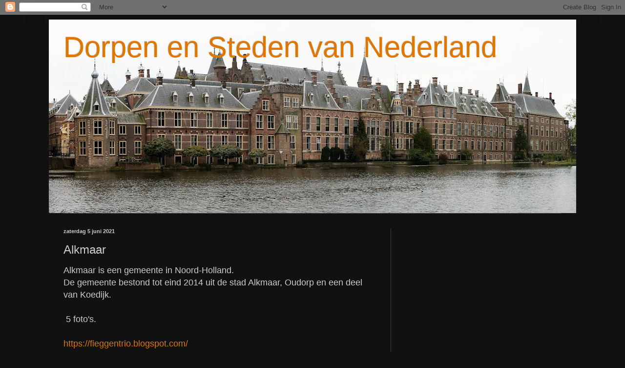

--- FILE ---
content_type: text/html; charset=UTF-8
request_url: https://dorpenstedennederland.blogspot.com/2021/06/alkmaar.html
body_size: 15635
content:
<!DOCTYPE html>
<html class='v2' dir='ltr' lang='nl'>
<head>
<link href='https://www.blogger.com/static/v1/widgets/4128112664-css_bundle_v2.css' rel='stylesheet' type='text/css'/>
<meta content='width=1100' name='viewport'/>
<meta content='text/html; charset=UTF-8' http-equiv='Content-Type'/>
<meta content='blogger' name='generator'/>
<link href='https://dorpenstedennederland.blogspot.com/favicon.ico' rel='icon' type='image/x-icon'/>
<link href='http://dorpenstedennederland.blogspot.com/2021/06/alkmaar.html' rel='canonical'/>
<link rel="alternate" type="application/atom+xml" title="Dorpen en Steden van Nederland - Atom" href="https://dorpenstedennederland.blogspot.com/feeds/posts/default" />
<link rel="alternate" type="application/rss+xml" title="Dorpen en Steden van Nederland - RSS" href="https://dorpenstedennederland.blogspot.com/feeds/posts/default?alt=rss" />
<link rel="service.post" type="application/atom+xml" title="Dorpen en Steden van Nederland - Atom" href="https://www.blogger.com/feeds/8210190587699485432/posts/default" />

<link rel="alternate" type="application/atom+xml" title="Dorpen en Steden van Nederland - Atom" href="https://dorpenstedennederland.blogspot.com/feeds/4323198429463967853/comments/default" />
<!--Can't find substitution for tag [blog.ieCssRetrofitLinks]-->
<link href='https://blogger.googleusercontent.com/img/b/R29vZ2xl/AVvXsEiN_hisam9zjh5qZRdwwZB5RnXoohU3yDDz7DLSTyNoNf1A2C6U0WOM2cU2kBAISgXRjTrVONkRxmi9wAbz1lZW3aujHSubFdkkIbn3jo12mkI4gexjclYCNdUMuNCgUToOvnfntve_ao3G/w640-h408/0.jpg' rel='image_src'/>
<meta content='http://dorpenstedennederland.blogspot.com/2021/06/alkmaar.html' property='og:url'/>
<meta content='Alkmaar ' property='og:title'/>
<meta content='Alkmaar is een gemeente in Noord-Holland.  De gemeente bestond tot eind 2014 uit de stad Alkmaar, Oudorp en een deel van Koedijk.   5 foto&#39;s...' property='og:description'/>
<meta content='https://blogger.googleusercontent.com/img/b/R29vZ2xl/AVvXsEiN_hisam9zjh5qZRdwwZB5RnXoohU3yDDz7DLSTyNoNf1A2C6U0WOM2cU2kBAISgXRjTrVONkRxmi9wAbz1lZW3aujHSubFdkkIbn3jo12mkI4gexjclYCNdUMuNCgUToOvnfntve_ao3G/w1200-h630-p-k-no-nu/0.jpg' property='og:image'/>
<title>Dorpen en Steden van Nederland: Alkmaar </title>
<style id='page-skin-1' type='text/css'><!--
/*
-----------------------------------------------
Blogger Template Style
Name:     Simple
Designer: Blogger
URL:      www.blogger.com
----------------------------------------------- */
/* Content
----------------------------------------------- */
body {
font: normal normal 12px Arial, Tahoma, Helvetica, FreeSans, sans-serif;
color: #cccccc;
background: #111111 none repeat scroll top left;
padding: 0 40px 40px 40px;
}
html body .region-inner {
min-width: 0;
max-width: 100%;
width: auto;
}
h2 {
font-size: 22px;
}
a:link {
text-decoration:none;
color: #dd7700;
}
a:visited {
text-decoration:none;
color: #dd7700;
}
a:hover {
text-decoration:underline;
color: #cc6600;
}
.body-fauxcolumn-outer .fauxcolumn-inner {
background: transparent none repeat scroll top left;
_background-image: none;
}
.body-fauxcolumn-outer .cap-top {
position: absolute;
z-index: 1;
height: 400px;
width: 100%;
}
.body-fauxcolumn-outer .cap-top .cap-left {
width: 100%;
background: transparent none repeat-x scroll top left;
_background-image: none;
}
.content-outer {
-moz-box-shadow: 0 0 40px rgba(0, 0, 0, .15);
-webkit-box-shadow: 0 0 5px rgba(0, 0, 0, .15);
-goog-ms-box-shadow: 0 0 10px #333333;
box-shadow: 0 0 40px rgba(0, 0, 0, .15);
margin-bottom: 1px;
}
.content-inner {
padding: 10px 10px;
}
.content-inner {
background-color: #111111;
}
/* Header
----------------------------------------------- */
.header-outer {
background: transparent none repeat-x scroll 0 -400px;
_background-image: none;
}
.Header h1 {
font: normal normal 60px Arial, Tahoma, Helvetica, FreeSans, sans-serif;
color: #dd7700;
text-shadow: -1px -1px 1px rgba(0, 0, 0, .2);
}
.Header h1 a {
color: #dd7700;
}
.Header .description {
font-size: 140%;
color: #aaaaaa;
}
.header-inner .Header .titlewrapper {
padding: 22px 30px;
}
.header-inner .Header .descriptionwrapper {
padding: 0 30px;
}
/* Tabs
----------------------------------------------- */
.tabs-inner .section:first-child {
border-top: 1px solid #404040;
}
.tabs-inner .section:first-child ul {
margin-top: -1px;
border-top: 1px solid #404040;
border-left: 0 solid #404040;
border-right: 0 solid #404040;
}
.tabs-inner .widget ul {
background: #222222 none repeat-x scroll 0 -800px;
_background-image: none;
border-bottom: 1px solid #404040;
margin-top: 0;
margin-left: -30px;
margin-right: -30px;
}
.tabs-inner .widget li a {
display: inline-block;
padding: .6em 1em;
font: normal normal 14px Arial, Tahoma, Helvetica, FreeSans, sans-serif;
color: #ffffff;
border-left: 1px solid #111111;
border-right: 0 solid #404040;
}
.tabs-inner .widget li:first-child a {
border-left: none;
}
.tabs-inner .widget li.selected a, .tabs-inner .widget li a:hover {
color: #ffffff;
background-color: #000000;
text-decoration: none;
}
/* Columns
----------------------------------------------- */
.main-outer {
border-top: 0 solid #404040;
}
.fauxcolumn-left-outer .fauxcolumn-inner {
border-right: 1px solid #404040;
}
.fauxcolumn-right-outer .fauxcolumn-inner {
border-left: 1px solid #404040;
}
/* Headings
----------------------------------------------- */
div.widget > h2,
div.widget h2.title {
margin: 0 0 1em 0;
font: normal bold 11px Verdana, Geneva, sans-serif;
color: #ffffff;
}
/* Widgets
----------------------------------------------- */
.widget .zippy {
color: #999999;
text-shadow: 2px 2px 1px rgba(0, 0, 0, .1);
}
.widget .popular-posts ul {
list-style: none;
}
/* Posts
----------------------------------------------- */
h2.date-header {
font: normal bold 11px Arial, Tahoma, Helvetica, FreeSans, sans-serif;
}
.date-header span {
background-color: transparent;
color: #cccccc;
padding: inherit;
letter-spacing: inherit;
margin: inherit;
}
.main-inner {
padding-top: 30px;
padding-bottom: 30px;
}
.main-inner .column-center-inner {
padding: 0 15px;
}
.main-inner .column-center-inner .section {
margin: 0 15px;
}
.post {
margin: 0 0 25px 0;
}
h3.post-title, .comments h4 {
font: normal normal 24px Arial, Tahoma, Helvetica, FreeSans, sans-serif;
margin: .75em 0 0;
}
.post-body {
font-size: 110%;
line-height: 1.4;
position: relative;
}
.post-body img, .post-body .tr-caption-container, .Profile img, .Image img,
.BlogList .item-thumbnail img {
padding: 0;
background: #111111;
border: 1px solid #111111;
-moz-box-shadow: 1px 1px 5px rgba(0, 0, 0, .1);
-webkit-box-shadow: 1px 1px 5px rgba(0, 0, 0, .1);
box-shadow: 1px 1px 5px rgba(0, 0, 0, .1);
}
.post-body img, .post-body .tr-caption-container {
padding: 1px;
}
.post-body .tr-caption-container {
color: #cccccc;
}
.post-body .tr-caption-container img {
padding: 0;
background: transparent;
border: none;
-moz-box-shadow: 0 0 0 rgba(0, 0, 0, .1);
-webkit-box-shadow: 0 0 0 rgba(0, 0, 0, .1);
box-shadow: 0 0 0 rgba(0, 0, 0, .1);
}
.post-header {
margin: 0 0 1.5em;
line-height: 1.6;
font-size: 90%;
}
.post-footer {
margin: 20px -2px 0;
padding: 5px 10px;
color: #888888;
background-color: #000000;
border-bottom: 1px solid #444444;
line-height: 1.6;
font-size: 90%;
}
#comments .comment-author {
padding-top: 1.5em;
border-top: 1px solid #404040;
background-position: 0 1.5em;
}
#comments .comment-author:first-child {
padding-top: 0;
border-top: none;
}
.avatar-image-container {
margin: .2em 0 0;
}
#comments .avatar-image-container img {
border: 1px solid #111111;
}
/* Comments
----------------------------------------------- */
.comments .comments-content .icon.blog-author {
background-repeat: no-repeat;
background-image: url([data-uri]);
}
.comments .comments-content .loadmore a {
border-top: 1px solid #999999;
border-bottom: 1px solid #999999;
}
.comments .comment-thread.inline-thread {
background-color: #000000;
}
.comments .continue {
border-top: 2px solid #999999;
}
/* Accents
---------------------------------------------- */
.section-columns td.columns-cell {
border-left: 1px solid #404040;
}
.blog-pager {
background: transparent none no-repeat scroll top center;
}
.blog-pager-older-link, .home-link,
.blog-pager-newer-link {
background-color: #111111;
padding: 5px;
}
.footer-outer {
border-top: 0 dashed #bbbbbb;
}
/* Mobile
----------------------------------------------- */
body.mobile  {
background-size: auto;
}
.mobile .body-fauxcolumn-outer {
background: transparent none repeat scroll top left;
}
.mobile .body-fauxcolumn-outer .cap-top {
background-size: 100% auto;
}
.mobile .content-outer {
-webkit-box-shadow: 0 0 3px rgba(0, 0, 0, .15);
box-shadow: 0 0 3px rgba(0, 0, 0, .15);
}
.mobile .tabs-inner .widget ul {
margin-left: 0;
margin-right: 0;
}
.mobile .post {
margin: 0;
}
.mobile .main-inner .column-center-inner .section {
margin: 0;
}
.mobile .date-header span {
padding: 0.1em 10px;
margin: 0 -10px;
}
.mobile h3.post-title {
margin: 0;
}
.mobile .blog-pager {
background: transparent none no-repeat scroll top center;
}
.mobile .footer-outer {
border-top: none;
}
.mobile .main-inner, .mobile .footer-inner {
background-color: #111111;
}
.mobile-index-contents {
color: #cccccc;
}
.mobile-link-button {
background-color: #dd7700;
}
.mobile-link-button a:link, .mobile-link-button a:visited {
color: #ffffff;
}
.mobile .tabs-inner .section:first-child {
border-top: none;
}
.mobile .tabs-inner .PageList .widget-content {
background-color: #000000;
color: #ffffff;
border-top: 1px solid #404040;
border-bottom: 1px solid #404040;
}
.mobile .tabs-inner .PageList .widget-content .pagelist-arrow {
border-left: 1px solid #404040;
}

--></style>
<style id='template-skin-1' type='text/css'><!--
body {
min-width: 1100px;
}
.content-outer, .content-fauxcolumn-outer, .region-inner {
min-width: 1100px;
max-width: 1100px;
_width: 1100px;
}
.main-inner .columns {
padding-left: 0px;
padding-right: 380px;
}
.main-inner .fauxcolumn-center-outer {
left: 0px;
right: 380px;
/* IE6 does not respect left and right together */
_width: expression(this.parentNode.offsetWidth -
parseInt("0px") -
parseInt("380px") + 'px');
}
.main-inner .fauxcolumn-left-outer {
width: 0px;
}
.main-inner .fauxcolumn-right-outer {
width: 380px;
}
.main-inner .column-left-outer {
width: 0px;
right: 100%;
margin-left: -0px;
}
.main-inner .column-right-outer {
width: 380px;
margin-right: -380px;
}
#layout {
min-width: 0;
}
#layout .content-outer {
min-width: 0;
width: 800px;
}
#layout .region-inner {
min-width: 0;
width: auto;
}
body#layout div.add_widget {
padding: 8px;
}
body#layout div.add_widget a {
margin-left: 32px;
}
--></style>
<link href='https://www.blogger.com/dyn-css/authorization.css?targetBlogID=8210190587699485432&amp;zx=4490a720-764d-42f4-b4ea-fa56e6bf8a91' media='none' onload='if(media!=&#39;all&#39;)media=&#39;all&#39;' rel='stylesheet'/><noscript><link href='https://www.blogger.com/dyn-css/authorization.css?targetBlogID=8210190587699485432&amp;zx=4490a720-764d-42f4-b4ea-fa56e6bf8a91' rel='stylesheet'/></noscript>
<meta name='google-adsense-platform-account' content='ca-host-pub-1556223355139109'/>
<meta name='google-adsense-platform-domain' content='blogspot.com'/>

<!-- data-ad-client=ca-pub-6744472573962400 -->

</head>
<body class='loading variant-dark'>
<div class='navbar section' id='navbar' name='Navbar'><div class='widget Navbar' data-version='1' id='Navbar1'><script type="text/javascript">
    function setAttributeOnload(object, attribute, val) {
      if(window.addEventListener) {
        window.addEventListener('load',
          function(){ object[attribute] = val; }, false);
      } else {
        window.attachEvent('onload', function(){ object[attribute] = val; });
      }
    }
  </script>
<div id="navbar-iframe-container"></div>
<script type="text/javascript" src="https://apis.google.com/js/platform.js"></script>
<script type="text/javascript">
      gapi.load("gapi.iframes:gapi.iframes.style.bubble", function() {
        if (gapi.iframes && gapi.iframes.getContext) {
          gapi.iframes.getContext().openChild({
              url: 'https://www.blogger.com/navbar/8210190587699485432?po\x3d4323198429463967853\x26origin\x3dhttps://dorpenstedennederland.blogspot.com',
              where: document.getElementById("navbar-iframe-container"),
              id: "navbar-iframe"
          });
        }
      });
    </script><script type="text/javascript">
(function() {
var script = document.createElement('script');
script.type = 'text/javascript';
script.src = '//pagead2.googlesyndication.com/pagead/js/google_top_exp.js';
var head = document.getElementsByTagName('head')[0];
if (head) {
head.appendChild(script);
}})();
</script>
</div></div>
<div class='body-fauxcolumns'>
<div class='fauxcolumn-outer body-fauxcolumn-outer'>
<div class='cap-top'>
<div class='cap-left'></div>
<div class='cap-right'></div>
</div>
<div class='fauxborder-left'>
<div class='fauxborder-right'></div>
<div class='fauxcolumn-inner'>
</div>
</div>
<div class='cap-bottom'>
<div class='cap-left'></div>
<div class='cap-right'></div>
</div>
</div>
</div>
<div class='content'>
<div class='content-fauxcolumns'>
<div class='fauxcolumn-outer content-fauxcolumn-outer'>
<div class='cap-top'>
<div class='cap-left'></div>
<div class='cap-right'></div>
</div>
<div class='fauxborder-left'>
<div class='fauxborder-right'></div>
<div class='fauxcolumn-inner'>
</div>
</div>
<div class='cap-bottom'>
<div class='cap-left'></div>
<div class='cap-right'></div>
</div>
</div>
</div>
<div class='content-outer'>
<div class='content-cap-top cap-top'>
<div class='cap-left'></div>
<div class='cap-right'></div>
</div>
<div class='fauxborder-left content-fauxborder-left'>
<div class='fauxborder-right content-fauxborder-right'></div>
<div class='content-inner'>
<header>
<div class='header-outer'>
<div class='header-cap-top cap-top'>
<div class='cap-left'></div>
<div class='cap-right'></div>
</div>
<div class='fauxborder-left header-fauxborder-left'>
<div class='fauxborder-right header-fauxborder-right'></div>
<div class='region-inner header-inner'>
<div class='header section' id='header' name='Koptekst'><div class='widget Header' data-version='1' id='Header1'>
<div id='header-inner' style='background-image: url("https://blogger.googleusercontent.com/img/b/R29vZ2xl/AVvXsEjJw5cCOd4QJ7fjA1W3qUhCK9JFmTGj9JI9CfjhIDwi3LnRpnJkwFFDRYbI76XjTfAbDI2H9WTM5grq4NRuuEU144XRwzYXyWuhQiJpnu8dc78_8PAWIUIkqxzZDgOkLwfN8_tv_jJ_Dn6g/s1080/1.JPG"); background-position: left; min-height: 396px; _height: 396px; background-repeat: no-repeat; '>
<div class='titlewrapper' style='background: transparent'>
<h1 class='title' style='background: transparent; border-width: 0px'>
<a href='https://dorpenstedennederland.blogspot.com/'>
Dorpen en Steden van Nederland
</a>
</h1>
</div>
<div class='descriptionwrapper'>
<p class='description'><span>
</span></p>
</div>
</div>
</div></div>
</div>
</div>
<div class='header-cap-bottom cap-bottom'>
<div class='cap-left'></div>
<div class='cap-right'></div>
</div>
</div>
</header>
<div class='tabs-outer'>
<div class='tabs-cap-top cap-top'>
<div class='cap-left'></div>
<div class='cap-right'></div>
</div>
<div class='fauxborder-left tabs-fauxborder-left'>
<div class='fauxborder-right tabs-fauxborder-right'></div>
<div class='region-inner tabs-inner'>
<div class='tabs no-items section' id='crosscol' name='Alle kolommen'></div>
<div class='tabs no-items section' id='crosscol-overflow' name='Cross-Column 2'></div>
</div>
</div>
<div class='tabs-cap-bottom cap-bottom'>
<div class='cap-left'></div>
<div class='cap-right'></div>
</div>
</div>
<div class='main-outer'>
<div class='main-cap-top cap-top'>
<div class='cap-left'></div>
<div class='cap-right'></div>
</div>
<div class='fauxborder-left main-fauxborder-left'>
<div class='fauxborder-right main-fauxborder-right'></div>
<div class='region-inner main-inner'>
<div class='columns fauxcolumns'>
<div class='fauxcolumn-outer fauxcolumn-center-outer'>
<div class='cap-top'>
<div class='cap-left'></div>
<div class='cap-right'></div>
</div>
<div class='fauxborder-left'>
<div class='fauxborder-right'></div>
<div class='fauxcolumn-inner'>
</div>
</div>
<div class='cap-bottom'>
<div class='cap-left'></div>
<div class='cap-right'></div>
</div>
</div>
<div class='fauxcolumn-outer fauxcolumn-left-outer'>
<div class='cap-top'>
<div class='cap-left'></div>
<div class='cap-right'></div>
</div>
<div class='fauxborder-left'>
<div class='fauxborder-right'></div>
<div class='fauxcolumn-inner'>
</div>
</div>
<div class='cap-bottom'>
<div class='cap-left'></div>
<div class='cap-right'></div>
</div>
</div>
<div class='fauxcolumn-outer fauxcolumn-right-outer'>
<div class='cap-top'>
<div class='cap-left'></div>
<div class='cap-right'></div>
</div>
<div class='fauxborder-left'>
<div class='fauxborder-right'></div>
<div class='fauxcolumn-inner'>
</div>
</div>
<div class='cap-bottom'>
<div class='cap-left'></div>
<div class='cap-right'></div>
</div>
</div>
<!-- corrects IE6 width calculation -->
<div class='columns-inner'>
<div class='column-center-outer'>
<div class='column-center-inner'>
<div class='main section' id='main' name='Algemeen'><div class='widget Blog' data-version='1' id='Blog1'>
<div class='blog-posts hfeed'>

          <div class="date-outer">
        
<h2 class='date-header'><span>zaterdag 5 juni 2021</span></h2>

          <div class="date-posts">
        
<div class='post-outer'>
<div class='post hentry uncustomized-post-template' itemprop='blogPost' itemscope='itemscope' itemtype='http://schema.org/BlogPosting'>
<meta content='https://blogger.googleusercontent.com/img/b/R29vZ2xl/AVvXsEiN_hisam9zjh5qZRdwwZB5RnXoohU3yDDz7DLSTyNoNf1A2C6U0WOM2cU2kBAISgXRjTrVONkRxmi9wAbz1lZW3aujHSubFdkkIbn3jo12mkI4gexjclYCNdUMuNCgUToOvnfntve_ao3G/w640-h408/0.jpg' itemprop='image_url'/>
<meta content='8210190587699485432' itemprop='blogId'/>
<meta content='4323198429463967853' itemprop='postId'/>
<a name='4323198429463967853'></a>
<h3 class='post-title entry-title' itemprop='name'>
Alkmaar 
</h3>
<div class='post-header'>
<div class='post-header-line-1'></div>
</div>
<div class='post-body entry-content' id='post-body-4323198429463967853' itemprop='description articleBody'>
<span style="font-size: large;">Alkmaar is een gemeente in Noord-Holland.&nbsp;</span><div><span style="font-size: large;">De gemeente bestond tot eind 2014 uit de stad Alkmaar, Oudorp en een deel van Koedijk.&nbsp;</span></div><div><span style="font-size: large;"><br /></span></div><div><span style="font-size: large;">&nbsp;5 foto's.</span></div><div><span style="font-size: large;"><br /></span></div><div><div><span style="font-size: large;"><a data-saferedirecturl="https://www.google.com/url?q=https://www.blogger.com/blog/post/edit/8210190587699485432/7278848657266383620%23&amp;source=gmail&amp;ust=1622966347915000&amp;usg=AFQjCNFEzwwb9o13HnpTagX0NxGY13Giqw" href="https://www.blogger.com/blog/post/edit/8210190587699485432/7278848657266383620#" target="_blank">https://fieggentrio.blogspot.<wbr></wbr>com/</a><br /></span></div><div><a data-saferedirecturl="https://www.google.com/url?q=https://www.blogger.com/blog/post/edit/8210190587699485432/7278848657266383620%23&amp;source=gmail&amp;ust=1622966347915000&amp;usg=AFQjCNFEzwwb9o13HnpTagX0NxGY13Giqw" href="https://www.blogger.com/blog/post/edit/8210190587699485432/7278848657266383620#" target="_blank"><span style="font-size: large;">https://5-five-5.blogspot.com/</span></a></div></div><div><br /></div><div class="separator" style="clear: both; text-align: center;"><a href="https://blogger.googleusercontent.com/img/b/R29vZ2xl/AVvXsEiN_hisam9zjh5qZRdwwZB5RnXoohU3yDDz7DLSTyNoNf1A2C6U0WOM2cU2kBAISgXRjTrVONkRxmi9wAbz1lZW3aujHSubFdkkIbn3jo12mkI4gexjclYCNdUMuNCgUToOvnfntve_ao3G/s1332/0.jpg" imageanchor="1" style="margin-left: 1em; margin-right: 1em;"><img border="0" data-original-height="850" data-original-width="1332" height="408" src="https://blogger.googleusercontent.com/img/b/R29vZ2xl/AVvXsEiN_hisam9zjh5qZRdwwZB5RnXoohU3yDDz7DLSTyNoNf1A2C6U0WOM2cU2kBAISgXRjTrVONkRxmi9wAbz1lZW3aujHSubFdkkIbn3jo12mkI4gexjclYCNdUMuNCgUToOvnfntve_ao3G/w640-h408/0.jpg" title="Alkmaar" width="640" /></a></div><br /><div class="separator" style="clear: both; text-align: center;"><a href="https://blogger.googleusercontent.com/img/b/R29vZ2xl/AVvXsEg4O-P2ktX4VCJkua3dcNNrMM-XxWljvzZBqRjdKtBymsr0u5doQBPrLpWad8lanVPD-WZhT4bWC1GWvUtTgMdOU6aTO3moxpLK7uxxvsgK6lUtr701WTyatusEkHpvWG-OwuONB7sOezFT/s2048/7.jpg" imageanchor="1" style="margin-left: 1em; margin-right: 1em;"><img border="0" data-original-height="1536" data-original-width="2048" height="480" src="https://blogger.googleusercontent.com/img/b/R29vZ2xl/AVvXsEg4O-P2ktX4VCJkua3dcNNrMM-XxWljvzZBqRjdKtBymsr0u5doQBPrLpWad8lanVPD-WZhT4bWC1GWvUtTgMdOU6aTO3moxpLK7uxxvsgK6lUtr701WTyatusEkHpvWG-OwuONB7sOezFT/w640-h480/7.jpg" title="Alkmaar" width="640" /></a></div><br /><div class="separator" style="clear: both; text-align: center;"><a href="https://blogger.googleusercontent.com/img/b/R29vZ2xl/AVvXsEj-CJNuVKwytiOgWDKs4jaghqqlFM0PKzc5NhvvpjIHSJKj6c9OYtixNH0uHp8V8kTheXGN7sDFpKpDBfy9aS4RlWBe7cacFWsGqqBR7Syb6eWu5xe-bVpcR2fSFiGoKjRy9NalFvIPdWQ4/s1600/9.jpg" imageanchor="1" style="margin-left: 1em; margin-right: 1em;"><img border="0" data-original-height="720" data-original-width="1600" height="288" src="https://blogger.googleusercontent.com/img/b/R29vZ2xl/AVvXsEj-CJNuVKwytiOgWDKs4jaghqqlFM0PKzc5NhvvpjIHSJKj6c9OYtixNH0uHp8V8kTheXGN7sDFpKpDBfy9aS4RlWBe7cacFWsGqqBR7Syb6eWu5xe-bVpcR2fSFiGoKjRy9NalFvIPdWQ4/w640-h288/9.jpg" title="Alkmaar" width="640" /></a></div><br /><div class="separator" style="clear: both; text-align: center;"><a href="https://blogger.googleusercontent.com/img/b/R29vZ2xl/AVvXsEhcOBazPvpSZpMwzQl9ddS6X_YC33haPzG3u43uVv835c0rRPBa_d2sCMIvGcKPFNL9kQEHcxK8V8fST9kFhQpeQxTqss2hpcyTNkHDoje5cujPEUsxmiNwU-vNFqTVTmNswx9U5fE8xzht/s900/10.jpg" imageanchor="1" style="margin-left: 1em; margin-right: 1em;"><img border="0" data-original-height="596" data-original-width="900" height="424" src="https://blogger.googleusercontent.com/img/b/R29vZ2xl/AVvXsEhcOBazPvpSZpMwzQl9ddS6X_YC33haPzG3u43uVv835c0rRPBa_d2sCMIvGcKPFNL9kQEHcxK8V8fST9kFhQpeQxTqss2hpcyTNkHDoje5cujPEUsxmiNwU-vNFqTVTmNswx9U5fE8xzht/w640-h424/10.jpg" title="Alkmaar" width="640" /></a></div><br /><div class="separator" style="clear: both; text-align: center;"><a href="https://blogger.googleusercontent.com/img/b/R29vZ2xl/AVvXsEheijj3ZOQ9sfrGswCRzTlict5eyO29_yHJ2gsXf5-E6xdSLzW1WqaRTB0NUU3jHO0kVxErX_N2Rf9r2hr2onSU5fdUt4mCn8pES2dmWHn949IC7SCk6rL0ZHIw8dKyfBtHMWlGaLX9yMJP/s2048/11.jpg" imageanchor="1" style="margin-left: 1em; margin-right: 1em;"><img border="0" data-original-height="1363" data-original-width="2048" height="426" src="https://blogger.googleusercontent.com/img/b/R29vZ2xl/AVvXsEheijj3ZOQ9sfrGswCRzTlict5eyO29_yHJ2gsXf5-E6xdSLzW1WqaRTB0NUU3jHO0kVxErX_N2Rf9r2hr2onSU5fdUt4mCn8pES2dmWHn949IC7SCk6rL0ZHIw8dKyfBtHMWlGaLX9yMJP/w640-h426/11.jpg" title="Alkmaar" width="640" /></a></div><br /><div><br /></div>
<div style='clear: both;'></div>
</div>
<div class='post-footer'>
<div class='post-footer-line post-footer-line-1'>
<span class='post-author vcard'>
Gepost door
<span class='fn' itemprop='author' itemscope='itemscope' itemtype='http://schema.org/Person'>
<meta content='https://www.blogger.com/profile/09760374797550144323' itemprop='url'/>
<a class='g-profile' href='https://www.blogger.com/profile/09760374797550144323' rel='author' title='author profile'>
<span itemprop='name'>http://fieggentrio.blogspot.com/</span>
</a>
</span>
</span>
<span class='post-timestamp'>
op
<meta content='http://dorpenstedennederland.blogspot.com/2021/06/alkmaar.html' itemprop='url'/>
<a class='timestamp-link' href='https://dorpenstedennederland.blogspot.com/2021/06/alkmaar.html' rel='bookmark' title='permanent link'><abbr class='published' itemprop='datePublished' title='2021-06-05T01:18:00-07:00'>01:18</abbr></a>
</span>
<span class='post-comment-link'>
</span>
<span class='post-icons'>
<span class='item-control blog-admin pid-370429159'>
<a href='https://www.blogger.com/post-edit.g?blogID=8210190587699485432&postID=4323198429463967853&from=pencil' title='Post bewerken'>
<img alt='' class='icon-action' height='18' src='https://resources.blogblog.com/img/icon18_edit_allbkg.gif' width='18'/>
</a>
</span>
</span>
<div class='post-share-buttons goog-inline-block'>
<a class='goog-inline-block share-button sb-email' href='https://www.blogger.com/share-post.g?blogID=8210190587699485432&postID=4323198429463967853&target=email' target='_blank' title='Dit e-mailen
'><span class='share-button-link-text'>Dit e-mailen
</span></a><a class='goog-inline-block share-button sb-blog' href='https://www.blogger.com/share-post.g?blogID=8210190587699485432&postID=4323198429463967853&target=blog' onclick='window.open(this.href, "_blank", "height=270,width=475"); return false;' target='_blank' title='Dit bloggen!'><span class='share-button-link-text'>Dit bloggen!</span></a><a class='goog-inline-block share-button sb-twitter' href='https://www.blogger.com/share-post.g?blogID=8210190587699485432&postID=4323198429463967853&target=twitter' target='_blank' title='Delen via X'><span class='share-button-link-text'>Delen via X</span></a><a class='goog-inline-block share-button sb-facebook' href='https://www.blogger.com/share-post.g?blogID=8210190587699485432&postID=4323198429463967853&target=facebook' onclick='window.open(this.href, "_blank", "height=430,width=640"); return false;' target='_blank' title='Delen op Facebook'><span class='share-button-link-text'>Delen op Facebook</span></a><a class='goog-inline-block share-button sb-pinterest' href='https://www.blogger.com/share-post.g?blogID=8210190587699485432&postID=4323198429463967853&target=pinterest' target='_blank' title='Delen op Pinterest'><span class='share-button-link-text'>Delen op Pinterest</span></a>
</div>
</div>
<div class='post-footer-line post-footer-line-2'>
<span class='post-labels'>
Labels:
<a href='https://dorpenstedennederland.blogspot.com/search/label/A' rel='tag'>A</a>,
<a href='https://dorpenstedennederland.blogspot.com/search/label/Noord-Holland' rel='tag'>Noord-Holland</a>
</span>
</div>
<div class='post-footer-line post-footer-line-3'>
<span class='post-location'>
Locatie:
<a href='https://maps.google.com/maps?q=Alkmaar,+Nederland@52.6323813,4.753375399999999&z=10' target='_blank'>Alkmaar, Nederland</a>
</span>
</div>
</div>
</div>
<div class='comments' id='comments'>
<a name='comments'></a>
<h4>Geen opmerkingen:</h4>
<div id='Blog1_comments-block-wrapper'>
<dl class='avatar-comment-indent' id='comments-block'>
</dl>
</div>
<p class='comment-footer'>
<div class='comment-form'>
<a name='comment-form'></a>
<h4 id='comment-post-message'>Een reactie posten</h4>
<p>
</p>
<a href='https://www.blogger.com/comment/frame/8210190587699485432?po=4323198429463967853&hl=nl&saa=85391&origin=https://dorpenstedennederland.blogspot.com' id='comment-editor-src'></a>
<iframe allowtransparency='true' class='blogger-iframe-colorize blogger-comment-from-post' frameborder='0' height='410px' id='comment-editor' name='comment-editor' src='' width='100%'></iframe>
<script src='https://www.blogger.com/static/v1/jsbin/2841073395-comment_from_post_iframe.js' type='text/javascript'></script>
<script type='text/javascript'>
      BLOG_CMT_createIframe('https://www.blogger.com/rpc_relay.html');
    </script>
</div>
</p>
</div>
</div>
<div class='inline-ad'>
<script async src="//pagead2.googlesyndication.com/pagead/js/adsbygoogle.js"></script>
<!-- dorpenstedennederland_main_Blog1_1x1_as -->
<ins class="adsbygoogle"
     style="display:block"
     data-ad-client="ca-pub-6744472573962400"
     data-ad-host="ca-host-pub-1556223355139109"
     data-ad-host-channel="L0007"
     data-ad-slot="4852064533"
     data-ad-format="auto"></ins>
<script>
(adsbygoogle = window.adsbygoogle || []).push({});
</script>
</div>

        </div></div>
      
</div>
<div class='blog-pager' id='blog-pager'>
<span id='blog-pager-newer-link'>
<a class='blog-pager-newer-link' href='https://dorpenstedennederland.blogspot.com/2021/06/boazum.html' id='Blog1_blog-pager-newer-link' title='Nieuwere post'>Nieuwere post</a>
</span>
<span id='blog-pager-older-link'>
<a class='blog-pager-older-link' href='https://dorpenstedennederland.blogspot.com/2021/06/zevenhuizen.html' id='Blog1_blog-pager-older-link' title='Oudere post'>Oudere post</a>
</span>
<a class='home-link' href='https://dorpenstedennederland.blogspot.com/'>Homepage</a>
</div>
<div class='clear'></div>
<div class='post-feeds'>
<div class='feed-links'>
Abonneren op:
<a class='feed-link' href='https://dorpenstedennederland.blogspot.com/feeds/4323198429463967853/comments/default' target='_blank' type='application/atom+xml'>Reacties posten (Atom)</a>
</div>
</div>
</div></div>
</div>
</div>
<div class='column-left-outer'>
<div class='column-left-inner'>
<aside>
</aside>
</div>
</div>
<div class='column-right-outer'>
<div class='column-right-inner'>
<aside>
<div class='sidebar section' id='sidebar-right-1'><div class='widget AdSense' data-version='1' id='AdSense1'>
<div class='widget-content'>
<script async src="//pagead2.googlesyndication.com/pagead/js/adsbygoogle.js"></script>
<!-- dorpenstedennederland_sidebar-right-1_AdSense1_1x1_as -->
<ins class="adsbygoogle"
     style="display:block"
     data-ad-client="ca-pub-6744472573962400"
     data-ad-host="ca-host-pub-1556223355139109"
     data-ad-host-channel="L0001"
     data-ad-slot="6328797739"
     data-ad-format="auto"></ins>
<script>
(adsbygoogle = window.adsbygoogle || []).push({});
</script>
<div class='clear'></div>
</div>
</div><div class='widget Image' data-version='1' id='Image1'>
<h2>Dorpen en Steden in Nederland</h2>
<div class='widget-content'>
<a href='http://dorpenstedennederland.blogspot.nl/'>
<img alt='Dorpen en Steden in Nederland' height='286' id='Image1_img' src='https://blogger.googleusercontent.com/img/b/R29vZ2xl/AVvXsEhsbtq34K-P7myFZQ1qLbaICJwBr2zRgJSDIEiO3-1r3RvbfAP2oTceqwDWAqWTD5EOFSOYCiyTAaHsW8d9mOYYeM6hgtNMrx2fWc1N2Aayt7QLuRA3UZHasRtteM51YQK16tpE9MkTScuy/s1600/1.png' width='320'/>
</a>
<br/>
</div>
<div class='clear'></div>
</div><div class='widget PageList' data-version='1' id='PageList1'>
<h2>Pagina's</h2>
<div class='widget-content'>
<ul>
<li>
<a href='https://dorpenstedennederland.blogspot.com/'>Homepage</a>
</li>
</ul>
<div class='clear'></div>
</div>
</div><div class='widget Translate' data-version='1' id='Translate1'>
<h2 class='title'>Translate</h2>
<div id='google_translate_element'></div>
<script>
    function googleTranslateElementInit() {
      new google.translate.TranslateElement({
        pageLanguage: 'nl',
        autoDisplay: 'true',
        layout: google.translate.TranslateElement.InlineLayout.VERTICAL
      }, 'google_translate_element');
    }
  </script>
<script src='//translate.google.com/translate_a/element.js?cb=googleTranslateElementInit'></script>
<div class='clear'></div>
</div><div class='widget BlogSearch' data-version='1' id='BlogSearch1'>
<h2 class='title'>Zoeken in deze blog</h2>
<div class='widget-content'>
<div id='BlogSearch1_form'>
<form action='https://dorpenstedennederland.blogspot.com/search' class='gsc-search-box' target='_top'>
<table cellpadding='0' cellspacing='0' class='gsc-search-box'>
<tbody>
<tr>
<td class='gsc-input'>
<input autocomplete='off' class='gsc-input' name='q' size='10' title='search' type='text' value=''/>
</td>
<td class='gsc-search-button'>
<input class='gsc-search-button' title='search' type='submit' value='Zoeken'/>
</td>
</tr>
</tbody>
</table>
</form>
</div>
</div>
<div class='clear'></div>
</div><div class='widget Stats' data-version='1' id='Stats1'>
<h2>Totaal aantal pageviews</h2>
<div class='widget-content'>
<div id='Stats1_content' style='display: none;'>
<script src='https://www.gstatic.com/charts/loader.js' type='text/javascript'></script>
<span id='Stats1_sparklinespan' style='display:inline-block; width:75px; height:30px'></span>
<span class='counter-wrapper text-counter-wrapper' id='Stats1_totalCount'>
</span>
<div class='clear'></div>
</div>
</div>
</div><div class='widget PopularPosts' data-version='1' id='PopularPosts1'>
<h2>Populaire berichten</h2>
<div class='widget-content popular-posts'>
<ul>
<li>
<div class='item-content'>
<div class='item-thumbnail'>
<a href='https://dorpenstedennederland.blogspot.com/2025/10/nederhorst-den-berg.html' target='_blank'>
<img alt='' border='0' src='https://blogger.googleusercontent.com/img/b/R29vZ2xl/AVvXsEgzj3qfKPOx7bmnYPflZ9ZSc1dEmfe8McJea_SOkq9OSJzpsMNp8mGLJ815ySScjCU3XAurOSV52MsJiwYUsV7Ac3KOx1tnZSRbzM_8eYb-CsQWnLw1ANGcZzeREFEdlPZ546hoj_Q7is0UHhkGShUWUe-O9LZBtnVat4IRZoJ4W-dnDqGTdy7pHbJ_cNdO/w72-h72-p-k-no-nu/1.jpg'/>
</a>
</div>
<div class='item-title'><a href='https://dorpenstedennederland.blogspot.com/2025/10/nederhorst-den-berg.html'>Nederhorst den Berg</a></div>
<div class='item-snippet'>Nederhorst den Berg is een dorp in de Noord-Hollandse gemeente Wijdemeren, gelegen aan de oostkant van de Vecht.&#160; Het ontstond in de vroegmi...</div>
</div>
<div style='clear: both;'></div>
</li>
<li>
<div class='item-content'>
<div class='item-thumbnail'>
<a href='https://dorpenstedennederland.blogspot.com/2025/10/sint-agatha.html' target='_blank'>
<img alt='' border='0' src='https://blogger.googleusercontent.com/img/b/R29vZ2xl/AVvXsEjspqw8pT5L-XpBTvXnQCPitOVA3L2fWhvbfGGjNenIv7WzMipYxNDDr6TEWTTaQMrG7ftqnaE8GcGpYV0XCnQP7Lz7hbW1R7xUzBcuN5WDoJtFRSThpvNl5i_k9MmLzdniyPS_lsAFRyxFMJriWBKyEP1lzxp3AvXULo2j1YsVYO1Tv41EK4cWqGIgQDMY/w72-h72-p-k-no-nu/0.jpg'/>
</a>
</div>
<div class='item-title'><a href='https://dorpenstedennederland.blogspot.com/2025/10/sint-agatha.html'>Sint Agatha</a></div>
<div class='item-snippet'>Sint Agatha is een klein dorp in de Noord-Brabantse gemeente Land van Cuijk, gelegen aan de Maas.&#160; Het telt ruim 500 inwoners en dankt zijn ...</div>
</div>
<div style='clear: both;'></div>
</li>
<li>
<div class='item-content'>
<div class='item-thumbnail'>
<a href='https://dorpenstedennederland.blogspot.com/2025/11/de-cocksdorp.html' target='_blank'>
<img alt='' border='0' src='https://blogger.googleusercontent.com/img/b/R29vZ2xl/[base64]/w72-h72-p-k-no-nu/1.jpg'/>
</a>
</div>
<div class='item-title'><a href='https://dorpenstedennederland.blogspot.com/2025/11/de-cocksdorp.html'>De Cocksdorp </a></div>
<div class='item-snippet'>De Cocksdorp is het noordelijkste dorp op het eiland Texel in de provincie Noord-Holland.&#160; Het ligt circa 25 km ten noorden van Den Helder e...</div>
</div>
<div style='clear: both;'></div>
</li>
<li>
<div class='item-content'>
<div class='item-thumbnail'>
<a href='https://dorpenstedennederland.blogspot.com/2025/10/oldenzijl.html' target='_blank'>
<img alt='' border='0' src='https://blogger.googleusercontent.com/img/b/R29vZ2xl/AVvXsEhTjX3gEejCHTyMO9pSpARYK2zgwqi5ABC7mS6b-Zy9Mxc06T3_Z43FEFc7Z8ZFSZuWRFcA2m2YZKHn2sIqW4J2TtjgD_LBuhSNoDH-16SNfXx_f60RxjEGnfqGKMMDnbEw4HGcL-92dAU-JMEoV73CCHaPMEIscjITrD-0O-2L-2hLSgpu7O14KggQmszR/w72-h72-p-k-no-nu/1.jpg'/>
</a>
</div>
<div class='item-title'><a href='https://dorpenstedennederland.blogspot.com/2025/10/oldenzijl.html'>Oldenzijl </a></div>
<div class='item-snippet'>Oldenzijl is een klein dorp in de gemeente Het Hogeland (voorheen Eemsmond), provincie Groningen, met circa 130 inwoners.&#160; Het ligt in de Fi...</div>
</div>
<div style='clear: both;'></div>
</li>
<li>
<div class='item-content'>
<div class='item-thumbnail'>
<a href='https://dorpenstedennederland.blogspot.com/2025/10/weidum.html' target='_blank'>
<img alt='' border='0' src='https://blogger.googleusercontent.com/img/b/R29vZ2xl/AVvXsEjk45PD6c18oCeixPUYlRIc1NOraoJ80v_FrmDiKsMomrPVIdyG-ZAVR8KJlOGZOqjetjUBB5zgS1QzTlTMgJUpUHU8cHrsJ56YJk2KeyJdfNW7EvLFxShoqTAqt-Z5nY00HKdDPkIdo8GzsywIGajXOCDf3hUuxkYVXH_aQc01xUNn_bwtDBb_6xH3-wWB/w72-h72-p-k-no-nu/3.jpg'/>
</a>
</div>
<div class='item-title'><a href='https://dorpenstedennederland.blogspot.com/2025/10/weidum.html'>Weidum</a></div>
<div class='item-snippet'>Weidum is een klein dorp in de gemeente Leeuwarden, provincie Friesland.&#160; Het ligt tussen Mantgum en Leeuwarden, langs de Hegedyk (een voorm...</div>
</div>
<div style='clear: both;'></div>
</li>
<li>
<div class='item-content'>
<div class='item-thumbnail'>
<a href='https://dorpenstedennederland.blogspot.com/2025/11/berkenwoude.html' target='_blank'>
<img alt='' border='0' src='https://blogger.googleusercontent.com/img/b/R29vZ2xl/AVvXsEhNWo8b0yjptJaHKYTzDHdlVTnouH7b-HT-z6Z94Nnwln_7FvSI_P2U-gIy21XLs1lK6ti2ICyvlrjU6K1BLpfzH8M_jsxWpduZ4NpAOIZ0UYmkVjT09UfDdSHRz62Ys34jE43y_MXHGhWxwtp8PtJFCvsTAwueS5Eh-r6wRZR2IQrQ_Ez6Y7hH9sRc3xBf/w72-h72-p-k-no-nu/0.jpg'/>
</a>
</div>
<div class='item-title'><a href='https://dorpenstedennederland.blogspot.com/2025/11/berkenwoude.html'>Berkenwoude</a></div>
<div class='item-snippet'>Berkenwoude is een dorp in de provincie Zuid-Holland, gelegen in de gemeente Krimpenerwaard.&#160; Het telt circa 1.745 inwoners (2023) en ligt c...</div>
</div>
<div style='clear: both;'></div>
</li>
<li>
<div class='item-content'>
<div class='item-thumbnail'>
<a href='https://dorpenstedennederland.blogspot.com/2024/09/echteld.html' target='_blank'>
<img alt='' border='0' src='https://blogger.googleusercontent.com/img/b/R29vZ2xl/AVvXsEhQ76M2FEi57CULL4aWzLFv19wuqEl-AuMB9Ja_85I08lpvZlAJ8J6Ts-4XmcYLKm98-t-CBlpnl6-h8H3I4mHryolgCzygBijrlCTuCuMmNeE-6wd2FFv7oy1wEVzDFWDXRSjtfLDZB6x11a1zmC7kpWS1aGhFsfyRUT5M75Iz7hAqhvBpiavDLrvfKwch/w72-h72-p-k-no-nu/0.jpg'/>
</a>
</div>
<div class='item-title'><a href='https://dorpenstedennederland.blogspot.com/2024/09/echteld.html'>Echteld</a></div>
<div class='item-snippet'>Op zoek naar een stukje Nederland zoals het vroeger was?&#160; Kom dan naar Echteld!&#160; Dit pittoreske dorpje aan de Neder-Rijn heeft een hart voor...</div>
</div>
<div style='clear: both;'></div>
</li>
<li>
<div class='item-content'>
<div class='item-thumbnail'>
<a href='https://dorpenstedennederland.blogspot.com/2024/04/aalburg.html' target='_blank'>
<img alt='' border='0' src='https://blogger.googleusercontent.com/img/b/R29vZ2xl/AVvXsEg9WNmjbGfh5QOuWYD4Vfcr__L9gxZ7UUW44o4JEdBcQMUKORyUwadL4EbgTS8KnlIOf53YobQwDfvsWE5Uqa-HMRTWZPqlAQRm6OkOqUPkxGmE9XgSYNK1U8CWQyN28sEK95EuFpTxerCAYfKn7P4cZMCDWMnvAzx_ondVLUI_J9dCsXhkH7oqNzGY27s4/w72-h72-p-k-no-nu/0.jpg'/>
</a>
</div>
<div class='item-title'><a href='https://dorpenstedennederland.blogspot.com/2024/04/aalburg.html'>Aalburg</a></div>
<div class='item-snippet'>Aalburg was tussen 1973 en 2019 een gemeente in Noord-Brabant.&#160; De gemeente had in 2018 een oppervlakte van 53,17 km&#178;.&#160; Aalburg lag in het L...</div>
</div>
<div style='clear: both;'></div>
</li>
<li>
<div class='item-content'>
<div class='item-thumbnail'>
<a href='https://dorpenstedennederland.blogspot.com/2025/10/de-glind.html' target='_blank'>
<img alt='' border='0' src='https://blogger.googleusercontent.com/img/b/R29vZ2xl/AVvXsEjuV3cEh3TgZWP6EOc2GtJ88nwmyrtTRk8IK7twxbWTTGmLe3HmZTxUSuVKNwWWgUEUoWJQvSeuHwZL2H6GoiKHBaSzofn6B1qkRFSPyG9T8Uj_DCMRB1C1bhR9yFLLlf-Mb350Gnj-2eufGqCHWFuR-f_XNXUXpu5HklgMV7LHkKoGaXXkMbPiQb5tNCJ5/w72-h72-p-k-no-nu/1.jpg'/>
</a>
</div>
<div class='item-title'><a href='https://dorpenstedennederland.blogspot.com/2025/10/de-glind.html'>De Glind   </a></div>
<div class='item-snippet'>De Glind is een dorp in de gemeente Barneveld (Gelderland) dat in de 20e eeuw werd opgericht als veilige opvang voor wezen en kwetsbare kind...</div>
</div>
<div style='clear: both;'></div>
</li>
<li>
<div class='item-content'>
<div class='item-thumbnail'>
<a href='https://dorpenstedennederland.blogspot.com/2021/05/klein-ulsda.html' target='_blank'>
<img alt='' border='0' src='https://blogger.googleusercontent.com/img/b/R29vZ2xl/AVvXsEg557kW9NFl_EaEHzNGKk5Q2FuAcvrQGvo0QmxkJg2bC1ZagRgLX-WHULxpSHJP7VzygGeHi9GPqqjgMKleiJ1CV0bBlqxDTyfEpaIZWZ0jVEB3WNKrPHPGUo9dWe0gQRouh33b_tsvJpZ8/w72-h72-p-k-no-nu/0.jpg'/>
</a>
</div>
<div class='item-title'><a href='https://dorpenstedennederland.blogspot.com/2021/05/klein-ulsda.html'>Klein-Ulsda</a></div>
<div class='item-snippet'>Klein-Ulsda, in de volksmond vroeger ook De Hutten genoemd, is een Nederlands gehucht in de gemeente Westerwolde in Groningen.&#160; Het bestaat ...</div>
</div>
<div style='clear: both;'></div>
</li>
</ul>
<div class='clear'></div>
</div>
</div><div class='widget Label' data-version='1' id='Label1'>
<h2>Labels</h2>
<div class='widget-content list-label-widget-content'>
<ul>
<li>
<a dir='ltr' href='https://dorpenstedennederland.blogspot.com/search/label/A'>A</a>
</li>
<li>
<a dir='ltr' href='https://dorpenstedennederland.blogspot.com/search/label/Aruba'>Aruba</a>
</li>
<li>
<a dir='ltr' href='https://dorpenstedennederland.blogspot.com/search/label/B'>B</a>
</li>
<li>
<a dir='ltr' href='https://dorpenstedennederland.blogspot.com/search/label/Bonaire'>Bonaire</a>
</li>
<li>
<a dir='ltr' href='https://dorpenstedennederland.blogspot.com/search/label/C'>C</a>
</li>
<li>
<a dir='ltr' href='https://dorpenstedennederland.blogspot.com/search/label/D'>D</a>
</li>
<li>
<a dir='ltr' href='https://dorpenstedennederland.blogspot.com/search/label/Drenthe'>Drenthe</a>
</li>
<li>
<a dir='ltr' href='https://dorpenstedennederland.blogspot.com/search/label/E'>E</a>
</li>
<li>
<a dir='ltr' href='https://dorpenstedennederland.blogspot.com/search/label/F'>F</a>
</li>
<li>
<a dir='ltr' href='https://dorpenstedennederland.blogspot.com/search/label/Flevoland'>Flevoland</a>
</li>
<li>
<a dir='ltr' href='https://dorpenstedennederland.blogspot.com/search/label/Friesland'>Friesland</a>
</li>
<li>
<a dir='ltr' href='https://dorpenstedennederland.blogspot.com/search/label/G'>G</a>
</li>
<li>
<a dir='ltr' href='https://dorpenstedennederland.blogspot.com/search/label/Gelderland'>Gelderland</a>
</li>
<li>
<a dir='ltr' href='https://dorpenstedennederland.blogspot.com/search/label/Groningen'>Groningen</a>
</li>
<li>
<a dir='ltr' href='https://dorpenstedennederland.blogspot.com/search/label/H'>H</a>
</li>
<li>
<a dir='ltr' href='https://dorpenstedennederland.blogspot.com/search/label/I'>I</a>
</li>
<li>
<a dir='ltr' href='https://dorpenstedennederland.blogspot.com/search/label/J'>J</a>
</li>
<li>
<a dir='ltr' href='https://dorpenstedennederland.blogspot.com/search/label/K'>K</a>
</li>
<li>
<a dir='ltr' href='https://dorpenstedennederland.blogspot.com/search/label/L'>L</a>
</li>
<li>
<a dir='ltr' href='https://dorpenstedennederland.blogspot.com/search/label/Limburg'>Limburg</a>
</li>
<li>
<a dir='ltr' href='https://dorpenstedennederland.blogspot.com/search/label/M'>M</a>
</li>
<li>
<a dir='ltr' href='https://dorpenstedennederland.blogspot.com/search/label/N'>N</a>
</li>
<li>
<a dir='ltr' href='https://dorpenstedennederland.blogspot.com/search/label/Noord-Brabant'>Noord-Brabant</a>
</li>
<li>
<a dir='ltr' href='https://dorpenstedennederland.blogspot.com/search/label/Noord-Holland'>Noord-Holland</a>
</li>
<li>
<a dir='ltr' href='https://dorpenstedennederland.blogspot.com/search/label/O'>O</a>
</li>
<li>
<a dir='ltr' href='https://dorpenstedennederland.blogspot.com/search/label/Overijssel'>Overijssel</a>
</li>
<li>
<a dir='ltr' href='https://dorpenstedennederland.blogspot.com/search/label/P'>P</a>
</li>
<li>
<a dir='ltr' href='https://dorpenstedennederland.blogspot.com/search/label/R'>R</a>
</li>
<li>
<a dir='ltr' href='https://dorpenstedennederland.blogspot.com/search/label/S'>S</a>
</li>
<li>
<a dir='ltr' href='https://dorpenstedennederland.blogspot.com/search/label/Saba'>Saba</a>
</li>
<li>
<a dir='ltr' href='https://dorpenstedennederland.blogspot.com/search/label/T'>T</a>
</li>
<li>
<a dir='ltr' href='https://dorpenstedennederland.blogspot.com/search/label/U'>U</a>
</li>
<li>
<a dir='ltr' href='https://dorpenstedennederland.blogspot.com/search/label/Utrecht'>Utrecht</a>
</li>
<li>
<a dir='ltr' href='https://dorpenstedennederland.blogspot.com/search/label/V'>V</a>
</li>
<li>
<a dir='ltr' href='https://dorpenstedennederland.blogspot.com/search/label/W'>W</a>
</li>
<li>
<a dir='ltr' href='https://dorpenstedennederland.blogspot.com/search/label/Y'>Y</a>
</li>
<li>
<a dir='ltr' href='https://dorpenstedennederland.blogspot.com/search/label/Z'>Z</a>
</li>
<li>
<a dir='ltr' href='https://dorpenstedennederland.blogspot.com/search/label/Zeeland'>Zeeland</a>
</li>
<li>
<a dir='ltr' href='https://dorpenstedennederland.blogspot.com/search/label/Zuid-Holland'>Zuid-Holland</a>
</li>
</ul>
<div class='clear'></div>
</div>
</div><div class='widget BlogArchive' data-version='1' id='BlogArchive1'>
<h2>Blogarchief</h2>
<div class='widget-content'>
<div id='ArchiveList'>
<div id='BlogArchive1_ArchiveList'>
<ul class='hierarchy'>
<li class='archivedate collapsed'>
<a class='toggle' href='javascript:void(0)'>
<span class='zippy'>

        &#9658;&#160;
      
</span>
</a>
<a class='post-count-link' href='https://dorpenstedennederland.blogspot.com/2025/'>
2025
</a>
<span class='post-count' dir='ltr'>(203)</span>
<ul class='hierarchy'>
<li class='archivedate collapsed'>
<a class='toggle' href='javascript:void(0)'>
<span class='zippy'>

        &#9658;&#160;
      
</span>
</a>
<a class='post-count-link' href='https://dorpenstedennederland.blogspot.com/2025/11/'>
november
</a>
<span class='post-count' dir='ltr'>(2)</span>
</li>
</ul>
<ul class='hierarchy'>
<li class='archivedate collapsed'>
<a class='toggle' href='javascript:void(0)'>
<span class='zippy'>

        &#9658;&#160;
      
</span>
</a>
<a class='post-count-link' href='https://dorpenstedennederland.blogspot.com/2025/10/'>
oktober
</a>
<span class='post-count' dir='ltr'>(25)</span>
</li>
</ul>
<ul class='hierarchy'>
<li class='archivedate collapsed'>
<a class='toggle' href='javascript:void(0)'>
<span class='zippy'>

        &#9658;&#160;
      
</span>
</a>
<a class='post-count-link' href='https://dorpenstedennederland.blogspot.com/2025/09/'>
september
</a>
<span class='post-count' dir='ltr'>(18)</span>
</li>
</ul>
<ul class='hierarchy'>
<li class='archivedate collapsed'>
<a class='toggle' href='javascript:void(0)'>
<span class='zippy'>

        &#9658;&#160;
      
</span>
</a>
<a class='post-count-link' href='https://dorpenstedennederland.blogspot.com/2025/08/'>
augustus
</a>
<span class='post-count' dir='ltr'>(24)</span>
</li>
</ul>
<ul class='hierarchy'>
<li class='archivedate collapsed'>
<a class='toggle' href='javascript:void(0)'>
<span class='zippy'>

        &#9658;&#160;
      
</span>
</a>
<a class='post-count-link' href='https://dorpenstedennederland.blogspot.com/2025/07/'>
juli
</a>
<span class='post-count' dir='ltr'>(22)</span>
</li>
</ul>
<ul class='hierarchy'>
<li class='archivedate collapsed'>
<a class='toggle' href='javascript:void(0)'>
<span class='zippy'>

        &#9658;&#160;
      
</span>
</a>
<a class='post-count-link' href='https://dorpenstedennederland.blogspot.com/2025/06/'>
juni
</a>
<span class='post-count' dir='ltr'>(23)</span>
</li>
</ul>
<ul class='hierarchy'>
<li class='archivedate collapsed'>
<a class='toggle' href='javascript:void(0)'>
<span class='zippy'>

        &#9658;&#160;
      
</span>
</a>
<a class='post-count-link' href='https://dorpenstedennederland.blogspot.com/2025/05/'>
mei
</a>
<span class='post-count' dir='ltr'>(25)</span>
</li>
</ul>
<ul class='hierarchy'>
<li class='archivedate collapsed'>
<a class='toggle' href='javascript:void(0)'>
<span class='zippy'>

        &#9658;&#160;
      
</span>
</a>
<a class='post-count-link' href='https://dorpenstedennederland.blogspot.com/2025/04/'>
april
</a>
<span class='post-count' dir='ltr'>(15)</span>
</li>
</ul>
<ul class='hierarchy'>
<li class='archivedate collapsed'>
<a class='toggle' href='javascript:void(0)'>
<span class='zippy'>

        &#9658;&#160;
      
</span>
</a>
<a class='post-count-link' href='https://dorpenstedennederland.blogspot.com/2025/03/'>
maart
</a>
<span class='post-count' dir='ltr'>(5)</span>
</li>
</ul>
<ul class='hierarchy'>
<li class='archivedate collapsed'>
<a class='toggle' href='javascript:void(0)'>
<span class='zippy'>

        &#9658;&#160;
      
</span>
</a>
<a class='post-count-link' href='https://dorpenstedennederland.blogspot.com/2025/02/'>
februari
</a>
<span class='post-count' dir='ltr'>(22)</span>
</li>
</ul>
<ul class='hierarchy'>
<li class='archivedate collapsed'>
<a class='toggle' href='javascript:void(0)'>
<span class='zippy'>

        &#9658;&#160;
      
</span>
</a>
<a class='post-count-link' href='https://dorpenstedennederland.blogspot.com/2025/01/'>
januari
</a>
<span class='post-count' dir='ltr'>(22)</span>
</li>
</ul>
</li>
</ul>
<ul class='hierarchy'>
<li class='archivedate collapsed'>
<a class='toggle' href='javascript:void(0)'>
<span class='zippy'>

        &#9658;&#160;
      
</span>
</a>
<a class='post-count-link' href='https://dorpenstedennederland.blogspot.com/2024/'>
2024
</a>
<span class='post-count' dir='ltr'>(179)</span>
<ul class='hierarchy'>
<li class='archivedate collapsed'>
<a class='toggle' href='javascript:void(0)'>
<span class='zippy'>

        &#9658;&#160;
      
</span>
</a>
<a class='post-count-link' href='https://dorpenstedennederland.blogspot.com/2024/12/'>
december
</a>
<span class='post-count' dir='ltr'>(26)</span>
</li>
</ul>
<ul class='hierarchy'>
<li class='archivedate collapsed'>
<a class='toggle' href='javascript:void(0)'>
<span class='zippy'>

        &#9658;&#160;
      
</span>
</a>
<a class='post-count-link' href='https://dorpenstedennederland.blogspot.com/2024/11/'>
november
</a>
<span class='post-count' dir='ltr'>(7)</span>
</li>
</ul>
<ul class='hierarchy'>
<li class='archivedate collapsed'>
<a class='toggle' href='javascript:void(0)'>
<span class='zippy'>

        &#9658;&#160;
      
</span>
</a>
<a class='post-count-link' href='https://dorpenstedennederland.blogspot.com/2024/10/'>
oktober
</a>
<span class='post-count' dir='ltr'>(19)</span>
</li>
</ul>
<ul class='hierarchy'>
<li class='archivedate collapsed'>
<a class='toggle' href='javascript:void(0)'>
<span class='zippy'>

        &#9658;&#160;
      
</span>
</a>
<a class='post-count-link' href='https://dorpenstedennederland.blogspot.com/2024/09/'>
september
</a>
<span class='post-count' dir='ltr'>(15)</span>
</li>
</ul>
<ul class='hierarchy'>
<li class='archivedate collapsed'>
<a class='toggle' href='javascript:void(0)'>
<span class='zippy'>

        &#9658;&#160;
      
</span>
</a>
<a class='post-count-link' href='https://dorpenstedennederland.blogspot.com/2024/08/'>
augustus
</a>
<span class='post-count' dir='ltr'>(13)</span>
</li>
</ul>
<ul class='hierarchy'>
<li class='archivedate collapsed'>
<a class='toggle' href='javascript:void(0)'>
<span class='zippy'>

        &#9658;&#160;
      
</span>
</a>
<a class='post-count-link' href='https://dorpenstedennederland.blogspot.com/2024/07/'>
juli
</a>
<span class='post-count' dir='ltr'>(20)</span>
</li>
</ul>
<ul class='hierarchy'>
<li class='archivedate collapsed'>
<a class='toggle' href='javascript:void(0)'>
<span class='zippy'>

        &#9658;&#160;
      
</span>
</a>
<a class='post-count-link' href='https://dorpenstedennederland.blogspot.com/2024/06/'>
juni
</a>
<span class='post-count' dir='ltr'>(13)</span>
</li>
</ul>
<ul class='hierarchy'>
<li class='archivedate collapsed'>
<a class='toggle' href='javascript:void(0)'>
<span class='zippy'>

        &#9658;&#160;
      
</span>
</a>
<a class='post-count-link' href='https://dorpenstedennederland.blogspot.com/2024/05/'>
mei
</a>
<span class='post-count' dir='ltr'>(9)</span>
</li>
</ul>
<ul class='hierarchy'>
<li class='archivedate collapsed'>
<a class='toggle' href='javascript:void(0)'>
<span class='zippy'>

        &#9658;&#160;
      
</span>
</a>
<a class='post-count-link' href='https://dorpenstedennederland.blogspot.com/2024/04/'>
april
</a>
<span class='post-count' dir='ltr'>(9)</span>
</li>
</ul>
<ul class='hierarchy'>
<li class='archivedate collapsed'>
<a class='toggle' href='javascript:void(0)'>
<span class='zippy'>

        &#9658;&#160;
      
</span>
</a>
<a class='post-count-link' href='https://dorpenstedennederland.blogspot.com/2024/03/'>
maart
</a>
<span class='post-count' dir='ltr'>(16)</span>
</li>
</ul>
<ul class='hierarchy'>
<li class='archivedate collapsed'>
<a class='toggle' href='javascript:void(0)'>
<span class='zippy'>

        &#9658;&#160;
      
</span>
</a>
<a class='post-count-link' href='https://dorpenstedennederland.blogspot.com/2024/02/'>
februari
</a>
<span class='post-count' dir='ltr'>(17)</span>
</li>
</ul>
<ul class='hierarchy'>
<li class='archivedate collapsed'>
<a class='toggle' href='javascript:void(0)'>
<span class='zippy'>

        &#9658;&#160;
      
</span>
</a>
<a class='post-count-link' href='https://dorpenstedennederland.blogspot.com/2024/01/'>
januari
</a>
<span class='post-count' dir='ltr'>(15)</span>
</li>
</ul>
</li>
</ul>
<ul class='hierarchy'>
<li class='archivedate collapsed'>
<a class='toggle' href='javascript:void(0)'>
<span class='zippy'>

        &#9658;&#160;
      
</span>
</a>
<a class='post-count-link' href='https://dorpenstedennederland.blogspot.com/2023/'>
2023
</a>
<span class='post-count' dir='ltr'>(234)</span>
<ul class='hierarchy'>
<li class='archivedate collapsed'>
<a class='toggle' href='javascript:void(0)'>
<span class='zippy'>

        &#9658;&#160;
      
</span>
</a>
<a class='post-count-link' href='https://dorpenstedennederland.blogspot.com/2023/12/'>
december
</a>
<span class='post-count' dir='ltr'>(21)</span>
</li>
</ul>
<ul class='hierarchy'>
<li class='archivedate collapsed'>
<a class='toggle' href='javascript:void(0)'>
<span class='zippy'>

        &#9658;&#160;
      
</span>
</a>
<a class='post-count-link' href='https://dorpenstedennederland.blogspot.com/2023/11/'>
november
</a>
<span class='post-count' dir='ltr'>(19)</span>
</li>
</ul>
<ul class='hierarchy'>
<li class='archivedate collapsed'>
<a class='toggle' href='javascript:void(0)'>
<span class='zippy'>

        &#9658;&#160;
      
</span>
</a>
<a class='post-count-link' href='https://dorpenstedennederland.blogspot.com/2023/10/'>
oktober
</a>
<span class='post-count' dir='ltr'>(19)</span>
</li>
</ul>
<ul class='hierarchy'>
<li class='archivedate collapsed'>
<a class='toggle' href='javascript:void(0)'>
<span class='zippy'>

        &#9658;&#160;
      
</span>
</a>
<a class='post-count-link' href='https://dorpenstedennederland.blogspot.com/2023/09/'>
september
</a>
<span class='post-count' dir='ltr'>(17)</span>
</li>
</ul>
<ul class='hierarchy'>
<li class='archivedate collapsed'>
<a class='toggle' href='javascript:void(0)'>
<span class='zippy'>

        &#9658;&#160;
      
</span>
</a>
<a class='post-count-link' href='https://dorpenstedennederland.blogspot.com/2023/08/'>
augustus
</a>
<span class='post-count' dir='ltr'>(20)</span>
</li>
</ul>
<ul class='hierarchy'>
<li class='archivedate collapsed'>
<a class='toggle' href='javascript:void(0)'>
<span class='zippy'>

        &#9658;&#160;
      
</span>
</a>
<a class='post-count-link' href='https://dorpenstedennederland.blogspot.com/2023/07/'>
juli
</a>
<span class='post-count' dir='ltr'>(22)</span>
</li>
</ul>
<ul class='hierarchy'>
<li class='archivedate collapsed'>
<a class='toggle' href='javascript:void(0)'>
<span class='zippy'>

        &#9658;&#160;
      
</span>
</a>
<a class='post-count-link' href='https://dorpenstedennederland.blogspot.com/2023/06/'>
juni
</a>
<span class='post-count' dir='ltr'>(23)</span>
</li>
</ul>
<ul class='hierarchy'>
<li class='archivedate collapsed'>
<a class='toggle' href='javascript:void(0)'>
<span class='zippy'>

        &#9658;&#160;
      
</span>
</a>
<a class='post-count-link' href='https://dorpenstedennederland.blogspot.com/2023/05/'>
mei
</a>
<span class='post-count' dir='ltr'>(15)</span>
</li>
</ul>
<ul class='hierarchy'>
<li class='archivedate collapsed'>
<a class='toggle' href='javascript:void(0)'>
<span class='zippy'>

        &#9658;&#160;
      
</span>
</a>
<a class='post-count-link' href='https://dorpenstedennederland.blogspot.com/2023/04/'>
april
</a>
<span class='post-count' dir='ltr'>(18)</span>
</li>
</ul>
<ul class='hierarchy'>
<li class='archivedate collapsed'>
<a class='toggle' href='javascript:void(0)'>
<span class='zippy'>

        &#9658;&#160;
      
</span>
</a>
<a class='post-count-link' href='https://dorpenstedennederland.blogspot.com/2023/03/'>
maart
</a>
<span class='post-count' dir='ltr'>(24)</span>
</li>
</ul>
<ul class='hierarchy'>
<li class='archivedate collapsed'>
<a class='toggle' href='javascript:void(0)'>
<span class='zippy'>

        &#9658;&#160;
      
</span>
</a>
<a class='post-count-link' href='https://dorpenstedennederland.blogspot.com/2023/02/'>
februari
</a>
<span class='post-count' dir='ltr'>(17)</span>
</li>
</ul>
<ul class='hierarchy'>
<li class='archivedate collapsed'>
<a class='toggle' href='javascript:void(0)'>
<span class='zippy'>

        &#9658;&#160;
      
</span>
</a>
<a class='post-count-link' href='https://dorpenstedennederland.blogspot.com/2023/01/'>
januari
</a>
<span class='post-count' dir='ltr'>(19)</span>
</li>
</ul>
</li>
</ul>
<ul class='hierarchy'>
<li class='archivedate collapsed'>
<a class='toggle' href='javascript:void(0)'>
<span class='zippy'>

        &#9658;&#160;
      
</span>
</a>
<a class='post-count-link' href='https://dorpenstedennederland.blogspot.com/2022/'>
2022
</a>
<span class='post-count' dir='ltr'>(216)</span>
<ul class='hierarchy'>
<li class='archivedate collapsed'>
<a class='toggle' href='javascript:void(0)'>
<span class='zippy'>

        &#9658;&#160;
      
</span>
</a>
<a class='post-count-link' href='https://dorpenstedennederland.blogspot.com/2022/12/'>
december
</a>
<span class='post-count' dir='ltr'>(19)</span>
</li>
</ul>
<ul class='hierarchy'>
<li class='archivedate collapsed'>
<a class='toggle' href='javascript:void(0)'>
<span class='zippy'>

        &#9658;&#160;
      
</span>
</a>
<a class='post-count-link' href='https://dorpenstedennederland.blogspot.com/2022/11/'>
november
</a>
<span class='post-count' dir='ltr'>(20)</span>
</li>
</ul>
<ul class='hierarchy'>
<li class='archivedate collapsed'>
<a class='toggle' href='javascript:void(0)'>
<span class='zippy'>

        &#9658;&#160;
      
</span>
</a>
<a class='post-count-link' href='https://dorpenstedennederland.blogspot.com/2022/10/'>
oktober
</a>
<span class='post-count' dir='ltr'>(11)</span>
</li>
</ul>
<ul class='hierarchy'>
<li class='archivedate collapsed'>
<a class='toggle' href='javascript:void(0)'>
<span class='zippy'>

        &#9658;&#160;
      
</span>
</a>
<a class='post-count-link' href='https://dorpenstedennederland.blogspot.com/2022/09/'>
september
</a>
<span class='post-count' dir='ltr'>(18)</span>
</li>
</ul>
<ul class='hierarchy'>
<li class='archivedate collapsed'>
<a class='toggle' href='javascript:void(0)'>
<span class='zippy'>

        &#9658;&#160;
      
</span>
</a>
<a class='post-count-link' href='https://dorpenstedennederland.blogspot.com/2022/08/'>
augustus
</a>
<span class='post-count' dir='ltr'>(14)</span>
</li>
</ul>
<ul class='hierarchy'>
<li class='archivedate collapsed'>
<a class='toggle' href='javascript:void(0)'>
<span class='zippy'>

        &#9658;&#160;
      
</span>
</a>
<a class='post-count-link' href='https://dorpenstedennederland.blogspot.com/2022/07/'>
juli
</a>
<span class='post-count' dir='ltr'>(14)</span>
</li>
</ul>
<ul class='hierarchy'>
<li class='archivedate collapsed'>
<a class='toggle' href='javascript:void(0)'>
<span class='zippy'>

        &#9658;&#160;
      
</span>
</a>
<a class='post-count-link' href='https://dorpenstedennederland.blogspot.com/2022/06/'>
juni
</a>
<span class='post-count' dir='ltr'>(21)</span>
</li>
</ul>
<ul class='hierarchy'>
<li class='archivedate collapsed'>
<a class='toggle' href='javascript:void(0)'>
<span class='zippy'>

        &#9658;&#160;
      
</span>
</a>
<a class='post-count-link' href='https://dorpenstedennederland.blogspot.com/2022/05/'>
mei
</a>
<span class='post-count' dir='ltr'>(8)</span>
</li>
</ul>
<ul class='hierarchy'>
<li class='archivedate collapsed'>
<a class='toggle' href='javascript:void(0)'>
<span class='zippy'>

        &#9658;&#160;
      
</span>
</a>
<a class='post-count-link' href='https://dorpenstedennederland.blogspot.com/2022/04/'>
april
</a>
<span class='post-count' dir='ltr'>(21)</span>
</li>
</ul>
<ul class='hierarchy'>
<li class='archivedate collapsed'>
<a class='toggle' href='javascript:void(0)'>
<span class='zippy'>

        &#9658;&#160;
      
</span>
</a>
<a class='post-count-link' href='https://dorpenstedennederland.blogspot.com/2022/03/'>
maart
</a>
<span class='post-count' dir='ltr'>(19)</span>
</li>
</ul>
<ul class='hierarchy'>
<li class='archivedate collapsed'>
<a class='toggle' href='javascript:void(0)'>
<span class='zippy'>

        &#9658;&#160;
      
</span>
</a>
<a class='post-count-link' href='https://dorpenstedennederland.blogspot.com/2022/02/'>
februari
</a>
<span class='post-count' dir='ltr'>(23)</span>
</li>
</ul>
<ul class='hierarchy'>
<li class='archivedate collapsed'>
<a class='toggle' href='javascript:void(0)'>
<span class='zippy'>

        &#9658;&#160;
      
</span>
</a>
<a class='post-count-link' href='https://dorpenstedennederland.blogspot.com/2022/01/'>
januari
</a>
<span class='post-count' dir='ltr'>(28)</span>
</li>
</ul>
</li>
</ul>
<ul class='hierarchy'>
<li class='archivedate expanded'>
<a class='toggle' href='javascript:void(0)'>
<span class='zippy toggle-open'>

        &#9660;&#160;
      
</span>
</a>
<a class='post-count-link' href='https://dorpenstedennederland.blogspot.com/2021/'>
2021
</a>
<span class='post-count' dir='ltr'>(286)</span>
<ul class='hierarchy'>
<li class='archivedate collapsed'>
<a class='toggle' href='javascript:void(0)'>
<span class='zippy'>

        &#9658;&#160;
      
</span>
</a>
<a class='post-count-link' href='https://dorpenstedennederland.blogspot.com/2021/12/'>
december
</a>
<span class='post-count' dir='ltr'>(28)</span>
</li>
</ul>
<ul class='hierarchy'>
<li class='archivedate collapsed'>
<a class='toggle' href='javascript:void(0)'>
<span class='zippy'>

        &#9658;&#160;
      
</span>
</a>
<a class='post-count-link' href='https://dorpenstedennederland.blogspot.com/2021/11/'>
november
</a>
<span class='post-count' dir='ltr'>(26)</span>
</li>
</ul>
<ul class='hierarchy'>
<li class='archivedate collapsed'>
<a class='toggle' href='javascript:void(0)'>
<span class='zippy'>

        &#9658;&#160;
      
</span>
</a>
<a class='post-count-link' href='https://dorpenstedennederland.blogspot.com/2021/10/'>
oktober
</a>
<span class='post-count' dir='ltr'>(23)</span>
</li>
</ul>
<ul class='hierarchy'>
<li class='archivedate collapsed'>
<a class='toggle' href='javascript:void(0)'>
<span class='zippy'>

        &#9658;&#160;
      
</span>
</a>
<a class='post-count-link' href='https://dorpenstedennederland.blogspot.com/2021/09/'>
september
</a>
<span class='post-count' dir='ltr'>(20)</span>
</li>
</ul>
<ul class='hierarchy'>
<li class='archivedate collapsed'>
<a class='toggle' href='javascript:void(0)'>
<span class='zippy'>

        &#9658;&#160;
      
</span>
</a>
<a class='post-count-link' href='https://dorpenstedennederland.blogspot.com/2021/08/'>
augustus
</a>
<span class='post-count' dir='ltr'>(20)</span>
</li>
</ul>
<ul class='hierarchy'>
<li class='archivedate collapsed'>
<a class='toggle' href='javascript:void(0)'>
<span class='zippy'>

        &#9658;&#160;
      
</span>
</a>
<a class='post-count-link' href='https://dorpenstedennederland.blogspot.com/2021/07/'>
juli
</a>
<span class='post-count' dir='ltr'>(14)</span>
</li>
</ul>
<ul class='hierarchy'>
<li class='archivedate expanded'>
<a class='toggle' href='javascript:void(0)'>
<span class='zippy toggle-open'>

        &#9660;&#160;
      
</span>
</a>
<a class='post-count-link' href='https://dorpenstedennederland.blogspot.com/2021/06/'>
juni
</a>
<span class='post-count' dir='ltr'>(20)</span>
<ul class='posts'>
<li><a href='https://dorpenstedennederland.blogspot.com/2021/06/zevenbergschen-hoek.html'>Zevenbergschen Hoek</a></li>
<li><a href='https://dorpenstedennederland.blogspot.com/2021/06/wyns.html'>Wyns</a></li>
<li><a href='https://dorpenstedennederland.blogspot.com/2021/06/velp.html'>Velp</a></li>
<li><a href='https://dorpenstedennederland.blogspot.com/2021/06/terband.html'>Terband</a></li>
<li><a href='https://dorpenstedennederland.blogspot.com/2021/06/spijkerboor.html'>Spijkerboor</a></li>
<li><a href='https://dorpenstedennederland.blogspot.com/2021/06/rijckholt.html'>Rijckholt</a></li>
<li><a href='https://dorpenstedennederland.blogspot.com/2021/06/ossenzijl.html'>Ossenzijl</a></li>
<li><a href='https://dorpenstedennederland.blogspot.com/2021/06/nieuwvliet.html'>Nieuwvliet</a></li>
<li><a href='https://dorpenstedennederland.blogspot.com/2021/06/meppel.html'>Meppel</a></li>
<li><a href='https://dorpenstedennederland.blogspot.com/2021/06/lewedorp.html'>Lewedorp</a></li>
<li><a href='https://dorpenstedennederland.blogspot.com/2021/06/klein-zundert.html'>Klein-Zundert</a></li>
<li><a href='https://dorpenstedennederland.blogspot.com/2021/06/holthone.html'>Holthone</a></li>
<li><a href='https://dorpenstedennederland.blogspot.com/2021/06/geverik.html'>Geverik</a></li>
<li><a href='https://dorpenstedennederland.blogspot.com/2021/06/elburg.html'>Elburg</a></li>
<li><a href='https://dorpenstedennederland.blogspot.com/2021/06/dinteloord.html'>Dinteloord</a></li>
<li><a href='https://dorpenstedennederland.blogspot.com/2021/06/boazum.html'>Boazum</a></li>
<li><a href='https://dorpenstedennederland.blogspot.com/2021/06/alkmaar.html'>Alkmaar</a></li>
<li><a href='https://dorpenstedennederland.blogspot.com/2021/06/zevenhuizen.html'>Zevenhuizen</a></li>
<li><a href='https://dorpenstedennederland.blogspot.com/2021/06/wijster.html'>Wijster</a></li>
<li><a href='https://dorpenstedennederland.blogspot.com/2021/06/velsen-zuid.html'>Velsen-Zuid</a></li>
</ul>
</li>
</ul>
<ul class='hierarchy'>
<li class='archivedate collapsed'>
<a class='toggle' href='javascript:void(0)'>
<span class='zippy'>

        &#9658;&#160;
      
</span>
</a>
<a class='post-count-link' href='https://dorpenstedennederland.blogspot.com/2021/05/'>
mei
</a>
<span class='post-count' dir='ltr'>(26)</span>
</li>
</ul>
<ul class='hierarchy'>
<li class='archivedate collapsed'>
<a class='toggle' href='javascript:void(0)'>
<span class='zippy'>

        &#9658;&#160;
      
</span>
</a>
<a class='post-count-link' href='https://dorpenstedennederland.blogspot.com/2021/04/'>
april
</a>
<span class='post-count' dir='ltr'>(27)</span>
</li>
</ul>
<ul class='hierarchy'>
<li class='archivedate collapsed'>
<a class='toggle' href='javascript:void(0)'>
<span class='zippy'>

        &#9658;&#160;
      
</span>
</a>
<a class='post-count-link' href='https://dorpenstedennederland.blogspot.com/2021/03/'>
maart
</a>
<span class='post-count' dir='ltr'>(30)</span>
</li>
</ul>
<ul class='hierarchy'>
<li class='archivedate collapsed'>
<a class='toggle' href='javascript:void(0)'>
<span class='zippy'>

        &#9658;&#160;
      
</span>
</a>
<a class='post-count-link' href='https://dorpenstedennederland.blogspot.com/2021/02/'>
februari
</a>
<span class='post-count' dir='ltr'>(27)</span>
</li>
</ul>
<ul class='hierarchy'>
<li class='archivedate collapsed'>
<a class='toggle' href='javascript:void(0)'>
<span class='zippy'>

        &#9658;&#160;
      
</span>
</a>
<a class='post-count-link' href='https://dorpenstedennederland.blogspot.com/2021/01/'>
januari
</a>
<span class='post-count' dir='ltr'>(25)</span>
</li>
</ul>
</li>
</ul>
<ul class='hierarchy'>
<li class='archivedate collapsed'>
<a class='toggle' href='javascript:void(0)'>
<span class='zippy'>

        &#9658;&#160;
      
</span>
</a>
<a class='post-count-link' href='https://dorpenstedennederland.blogspot.com/2020/'>
2020
</a>
<span class='post-count' dir='ltr'>(305)</span>
<ul class='hierarchy'>
<li class='archivedate collapsed'>
<a class='toggle' href='javascript:void(0)'>
<span class='zippy'>

        &#9658;&#160;
      
</span>
</a>
<a class='post-count-link' href='https://dorpenstedennederland.blogspot.com/2020/12/'>
december
</a>
<span class='post-count' dir='ltr'>(26)</span>
</li>
</ul>
<ul class='hierarchy'>
<li class='archivedate collapsed'>
<a class='toggle' href='javascript:void(0)'>
<span class='zippy'>

        &#9658;&#160;
      
</span>
</a>
<a class='post-count-link' href='https://dorpenstedennederland.blogspot.com/2020/11/'>
november
</a>
<span class='post-count' dir='ltr'>(26)</span>
</li>
</ul>
<ul class='hierarchy'>
<li class='archivedate collapsed'>
<a class='toggle' href='javascript:void(0)'>
<span class='zippy'>

        &#9658;&#160;
      
</span>
</a>
<a class='post-count-link' href='https://dorpenstedennederland.blogspot.com/2020/10/'>
oktober
</a>
<span class='post-count' dir='ltr'>(25)</span>
</li>
</ul>
<ul class='hierarchy'>
<li class='archivedate collapsed'>
<a class='toggle' href='javascript:void(0)'>
<span class='zippy'>

        &#9658;&#160;
      
</span>
</a>
<a class='post-count-link' href='https://dorpenstedennederland.blogspot.com/2020/09/'>
september
</a>
<span class='post-count' dir='ltr'>(23)</span>
</li>
</ul>
<ul class='hierarchy'>
<li class='archivedate collapsed'>
<a class='toggle' href='javascript:void(0)'>
<span class='zippy'>

        &#9658;&#160;
      
</span>
</a>
<a class='post-count-link' href='https://dorpenstedennederland.blogspot.com/2020/08/'>
augustus
</a>
<span class='post-count' dir='ltr'>(22)</span>
</li>
</ul>
<ul class='hierarchy'>
<li class='archivedate collapsed'>
<a class='toggle' href='javascript:void(0)'>
<span class='zippy'>

        &#9658;&#160;
      
</span>
</a>
<a class='post-count-link' href='https://dorpenstedennederland.blogspot.com/2020/07/'>
juli
</a>
<span class='post-count' dir='ltr'>(27)</span>
</li>
</ul>
<ul class='hierarchy'>
<li class='archivedate collapsed'>
<a class='toggle' href='javascript:void(0)'>
<span class='zippy'>

        &#9658;&#160;
      
</span>
</a>
<a class='post-count-link' href='https://dorpenstedennederland.blogspot.com/2020/06/'>
juni
</a>
<span class='post-count' dir='ltr'>(24)</span>
</li>
</ul>
<ul class='hierarchy'>
<li class='archivedate collapsed'>
<a class='toggle' href='javascript:void(0)'>
<span class='zippy'>

        &#9658;&#160;
      
</span>
</a>
<a class='post-count-link' href='https://dorpenstedennederland.blogspot.com/2020/05/'>
mei
</a>
<span class='post-count' dir='ltr'>(29)</span>
</li>
</ul>
<ul class='hierarchy'>
<li class='archivedate collapsed'>
<a class='toggle' href='javascript:void(0)'>
<span class='zippy'>

        &#9658;&#160;
      
</span>
</a>
<a class='post-count-link' href='https://dorpenstedennederland.blogspot.com/2020/04/'>
april
</a>
<span class='post-count' dir='ltr'>(28)</span>
</li>
</ul>
<ul class='hierarchy'>
<li class='archivedate collapsed'>
<a class='toggle' href='javascript:void(0)'>
<span class='zippy'>

        &#9658;&#160;
      
</span>
</a>
<a class='post-count-link' href='https://dorpenstedennederland.blogspot.com/2020/03/'>
maart
</a>
<span class='post-count' dir='ltr'>(27)</span>
</li>
</ul>
<ul class='hierarchy'>
<li class='archivedate collapsed'>
<a class='toggle' href='javascript:void(0)'>
<span class='zippy'>

        &#9658;&#160;
      
</span>
</a>
<a class='post-count-link' href='https://dorpenstedennederland.blogspot.com/2020/02/'>
februari
</a>
<span class='post-count' dir='ltr'>(23)</span>
</li>
</ul>
<ul class='hierarchy'>
<li class='archivedate collapsed'>
<a class='toggle' href='javascript:void(0)'>
<span class='zippy'>

        &#9658;&#160;
      
</span>
</a>
<a class='post-count-link' href='https://dorpenstedennederland.blogspot.com/2020/01/'>
januari
</a>
<span class='post-count' dir='ltr'>(25)</span>
</li>
</ul>
</li>
</ul>
<ul class='hierarchy'>
<li class='archivedate collapsed'>
<a class='toggle' href='javascript:void(0)'>
<span class='zippy'>

        &#9658;&#160;
      
</span>
</a>
<a class='post-count-link' href='https://dorpenstedennederland.blogspot.com/2019/'>
2019
</a>
<span class='post-count' dir='ltr'>(297)</span>
<ul class='hierarchy'>
<li class='archivedate collapsed'>
<a class='toggle' href='javascript:void(0)'>
<span class='zippy'>

        &#9658;&#160;
      
</span>
</a>
<a class='post-count-link' href='https://dorpenstedennederland.blogspot.com/2019/12/'>
december
</a>
<span class='post-count' dir='ltr'>(27)</span>
</li>
</ul>
<ul class='hierarchy'>
<li class='archivedate collapsed'>
<a class='toggle' href='javascript:void(0)'>
<span class='zippy'>

        &#9658;&#160;
      
</span>
</a>
<a class='post-count-link' href='https://dorpenstedennederland.blogspot.com/2019/11/'>
november
</a>
<span class='post-count' dir='ltr'>(28)</span>
</li>
</ul>
<ul class='hierarchy'>
<li class='archivedate collapsed'>
<a class='toggle' href='javascript:void(0)'>
<span class='zippy'>

        &#9658;&#160;
      
</span>
</a>
<a class='post-count-link' href='https://dorpenstedennederland.blogspot.com/2019/10/'>
oktober
</a>
<span class='post-count' dir='ltr'>(28)</span>
</li>
</ul>
<ul class='hierarchy'>
<li class='archivedate collapsed'>
<a class='toggle' href='javascript:void(0)'>
<span class='zippy'>

        &#9658;&#160;
      
</span>
</a>
<a class='post-count-link' href='https://dorpenstedennederland.blogspot.com/2019/09/'>
september
</a>
<span class='post-count' dir='ltr'>(28)</span>
</li>
</ul>
<ul class='hierarchy'>
<li class='archivedate collapsed'>
<a class='toggle' href='javascript:void(0)'>
<span class='zippy'>

        &#9658;&#160;
      
</span>
</a>
<a class='post-count-link' href='https://dorpenstedennederland.blogspot.com/2019/08/'>
augustus
</a>
<span class='post-count' dir='ltr'>(25)</span>
</li>
</ul>
<ul class='hierarchy'>
<li class='archivedate collapsed'>
<a class='toggle' href='javascript:void(0)'>
<span class='zippy'>

        &#9658;&#160;
      
</span>
</a>
<a class='post-count-link' href='https://dorpenstedennederland.blogspot.com/2019/07/'>
juli
</a>
<span class='post-count' dir='ltr'>(11)</span>
</li>
</ul>
<ul class='hierarchy'>
<li class='archivedate collapsed'>
<a class='toggle' href='javascript:void(0)'>
<span class='zippy'>

        &#9658;&#160;
      
</span>
</a>
<a class='post-count-link' href='https://dorpenstedennederland.blogspot.com/2019/06/'>
juni
</a>
<span class='post-count' dir='ltr'>(24)</span>
</li>
</ul>
<ul class='hierarchy'>
<li class='archivedate collapsed'>
<a class='toggle' href='javascript:void(0)'>
<span class='zippy'>

        &#9658;&#160;
      
</span>
</a>
<a class='post-count-link' href='https://dorpenstedennederland.blogspot.com/2019/05/'>
mei
</a>
<span class='post-count' dir='ltr'>(26)</span>
</li>
</ul>
<ul class='hierarchy'>
<li class='archivedate collapsed'>
<a class='toggle' href='javascript:void(0)'>
<span class='zippy'>

        &#9658;&#160;
      
</span>
</a>
<a class='post-count-link' href='https://dorpenstedennederland.blogspot.com/2019/04/'>
april
</a>
<span class='post-count' dir='ltr'>(22)</span>
</li>
</ul>
<ul class='hierarchy'>
<li class='archivedate collapsed'>
<a class='toggle' href='javascript:void(0)'>
<span class='zippy'>

        &#9658;&#160;
      
</span>
</a>
<a class='post-count-link' href='https://dorpenstedennederland.blogspot.com/2019/03/'>
maart
</a>
<span class='post-count' dir='ltr'>(24)</span>
</li>
</ul>
<ul class='hierarchy'>
<li class='archivedate collapsed'>
<a class='toggle' href='javascript:void(0)'>
<span class='zippy'>

        &#9658;&#160;
      
</span>
</a>
<a class='post-count-link' href='https://dorpenstedennederland.blogspot.com/2019/02/'>
februari
</a>
<span class='post-count' dir='ltr'>(26)</span>
</li>
</ul>
<ul class='hierarchy'>
<li class='archivedate collapsed'>
<a class='toggle' href='javascript:void(0)'>
<span class='zippy'>

        &#9658;&#160;
      
</span>
</a>
<a class='post-count-link' href='https://dorpenstedennederland.blogspot.com/2019/01/'>
januari
</a>
<span class='post-count' dir='ltr'>(28)</span>
</li>
</ul>
</li>
</ul>
<ul class='hierarchy'>
<li class='archivedate collapsed'>
<a class='toggle' href='javascript:void(0)'>
<span class='zippy'>

        &#9658;&#160;
      
</span>
</a>
<a class='post-count-link' href='https://dorpenstedennederland.blogspot.com/2018/'>
2018
</a>
<span class='post-count' dir='ltr'>(283)</span>
<ul class='hierarchy'>
<li class='archivedate collapsed'>
<a class='toggle' href='javascript:void(0)'>
<span class='zippy'>

        &#9658;&#160;
      
</span>
</a>
<a class='post-count-link' href='https://dorpenstedennederland.blogspot.com/2018/12/'>
december
</a>
<span class='post-count' dir='ltr'>(28)</span>
</li>
</ul>
<ul class='hierarchy'>
<li class='archivedate collapsed'>
<a class='toggle' href='javascript:void(0)'>
<span class='zippy'>

        &#9658;&#160;
      
</span>
</a>
<a class='post-count-link' href='https://dorpenstedennederland.blogspot.com/2018/11/'>
november
</a>
<span class='post-count' dir='ltr'>(29)</span>
</li>
</ul>
<ul class='hierarchy'>
<li class='archivedate collapsed'>
<a class='toggle' href='javascript:void(0)'>
<span class='zippy'>

        &#9658;&#160;
      
</span>
</a>
<a class='post-count-link' href='https://dorpenstedennederland.blogspot.com/2018/10/'>
oktober
</a>
<span class='post-count' dir='ltr'>(28)</span>
</li>
</ul>
<ul class='hierarchy'>
<li class='archivedate collapsed'>
<a class='toggle' href='javascript:void(0)'>
<span class='zippy'>

        &#9658;&#160;
      
</span>
</a>
<a class='post-count-link' href='https://dorpenstedennederland.blogspot.com/2018/09/'>
september
</a>
<span class='post-count' dir='ltr'>(21)</span>
</li>
</ul>
<ul class='hierarchy'>
<li class='archivedate collapsed'>
<a class='toggle' href='javascript:void(0)'>
<span class='zippy'>

        &#9658;&#160;
      
</span>
</a>
<a class='post-count-link' href='https://dorpenstedennederland.blogspot.com/2018/08/'>
augustus
</a>
<span class='post-count' dir='ltr'>(21)</span>
</li>
</ul>
<ul class='hierarchy'>
<li class='archivedate collapsed'>
<a class='toggle' href='javascript:void(0)'>
<span class='zippy'>

        &#9658;&#160;
      
</span>
</a>
<a class='post-count-link' href='https://dorpenstedennederland.blogspot.com/2018/07/'>
juli
</a>
<span class='post-count' dir='ltr'>(20)</span>
</li>
</ul>
<ul class='hierarchy'>
<li class='archivedate collapsed'>
<a class='toggle' href='javascript:void(0)'>
<span class='zippy'>

        &#9658;&#160;
      
</span>
</a>
<a class='post-count-link' href='https://dorpenstedennederland.blogspot.com/2018/06/'>
juni
</a>
<span class='post-count' dir='ltr'>(16)</span>
</li>
</ul>
<ul class='hierarchy'>
<li class='archivedate collapsed'>
<a class='toggle' href='javascript:void(0)'>
<span class='zippy'>

        &#9658;&#160;
      
</span>
</a>
<a class='post-count-link' href='https://dorpenstedennederland.blogspot.com/2018/05/'>
mei
</a>
<span class='post-count' dir='ltr'>(14)</span>
</li>
</ul>
<ul class='hierarchy'>
<li class='archivedate collapsed'>
<a class='toggle' href='javascript:void(0)'>
<span class='zippy'>

        &#9658;&#160;
      
</span>
</a>
<a class='post-count-link' href='https://dorpenstedennederland.blogspot.com/2018/04/'>
april
</a>
<span class='post-count' dir='ltr'>(26)</span>
</li>
</ul>
<ul class='hierarchy'>
<li class='archivedate collapsed'>
<a class='toggle' href='javascript:void(0)'>
<span class='zippy'>

        &#9658;&#160;
      
</span>
</a>
<a class='post-count-link' href='https://dorpenstedennederland.blogspot.com/2018/03/'>
maart
</a>
<span class='post-count' dir='ltr'>(28)</span>
</li>
</ul>
<ul class='hierarchy'>
<li class='archivedate collapsed'>
<a class='toggle' href='javascript:void(0)'>
<span class='zippy'>

        &#9658;&#160;
      
</span>
</a>
<a class='post-count-link' href='https://dorpenstedennederland.blogspot.com/2018/02/'>
februari
</a>
<span class='post-count' dir='ltr'>(23)</span>
</li>
</ul>
<ul class='hierarchy'>
<li class='archivedate collapsed'>
<a class='toggle' href='javascript:void(0)'>
<span class='zippy'>

        &#9658;&#160;
      
</span>
</a>
<a class='post-count-link' href='https://dorpenstedennederland.blogspot.com/2018/01/'>
januari
</a>
<span class='post-count' dir='ltr'>(29)</span>
</li>
</ul>
</li>
</ul>
<ul class='hierarchy'>
<li class='archivedate collapsed'>
<a class='toggle' href='javascript:void(0)'>
<span class='zippy'>

        &#9658;&#160;
      
</span>
</a>
<a class='post-count-link' href='https://dorpenstedennederland.blogspot.com/2017/'>
2017
</a>
<span class='post-count' dir='ltr'>(276)</span>
<ul class='hierarchy'>
<li class='archivedate collapsed'>
<a class='toggle' href='javascript:void(0)'>
<span class='zippy'>

        &#9658;&#160;
      
</span>
</a>
<a class='post-count-link' href='https://dorpenstedennederland.blogspot.com/2017/12/'>
december
</a>
<span class='post-count' dir='ltr'>(25)</span>
</li>
</ul>
<ul class='hierarchy'>
<li class='archivedate collapsed'>
<a class='toggle' href='javascript:void(0)'>
<span class='zippy'>

        &#9658;&#160;
      
</span>
</a>
<a class='post-count-link' href='https://dorpenstedennederland.blogspot.com/2017/11/'>
november
</a>
<span class='post-count' dir='ltr'>(27)</span>
</li>
</ul>
<ul class='hierarchy'>
<li class='archivedate collapsed'>
<a class='toggle' href='javascript:void(0)'>
<span class='zippy'>

        &#9658;&#160;
      
</span>
</a>
<a class='post-count-link' href='https://dorpenstedennederland.blogspot.com/2017/10/'>
oktober
</a>
<span class='post-count' dir='ltr'>(25)</span>
</li>
</ul>
<ul class='hierarchy'>
<li class='archivedate collapsed'>
<a class='toggle' href='javascript:void(0)'>
<span class='zippy'>

        &#9658;&#160;
      
</span>
</a>
<a class='post-count-link' href='https://dorpenstedennederland.blogspot.com/2017/09/'>
september
</a>
<span class='post-count' dir='ltr'>(26)</span>
</li>
</ul>
<ul class='hierarchy'>
<li class='archivedate collapsed'>
<a class='toggle' href='javascript:void(0)'>
<span class='zippy'>

        &#9658;&#160;
      
</span>
</a>
<a class='post-count-link' href='https://dorpenstedennederland.blogspot.com/2017/08/'>
augustus
</a>
<span class='post-count' dir='ltr'>(30)</span>
</li>
</ul>
<ul class='hierarchy'>
<li class='archivedate collapsed'>
<a class='toggle' href='javascript:void(0)'>
<span class='zippy'>

        &#9658;&#160;
      
</span>
</a>
<a class='post-count-link' href='https://dorpenstedennederland.blogspot.com/2017/07/'>
juli
</a>
<span class='post-count' dir='ltr'>(26)</span>
</li>
</ul>
<ul class='hierarchy'>
<li class='archivedate collapsed'>
<a class='toggle' href='javascript:void(0)'>
<span class='zippy'>

        &#9658;&#160;
      
</span>
</a>
<a class='post-count-link' href='https://dorpenstedennederland.blogspot.com/2017/06/'>
juni
</a>
<span class='post-count' dir='ltr'>(16)</span>
</li>
</ul>
<ul class='hierarchy'>
<li class='archivedate collapsed'>
<a class='toggle' href='javascript:void(0)'>
<span class='zippy'>

        &#9658;&#160;
      
</span>
</a>
<a class='post-count-link' href='https://dorpenstedennederland.blogspot.com/2017/05/'>
mei
</a>
<span class='post-count' dir='ltr'>(31)</span>
</li>
</ul>
<ul class='hierarchy'>
<li class='archivedate collapsed'>
<a class='toggle' href='javascript:void(0)'>
<span class='zippy'>

        &#9658;&#160;
      
</span>
</a>
<a class='post-count-link' href='https://dorpenstedennederland.blogspot.com/2017/04/'>
april
</a>
<span class='post-count' dir='ltr'>(24)</span>
</li>
</ul>
<ul class='hierarchy'>
<li class='archivedate collapsed'>
<a class='toggle' href='javascript:void(0)'>
<span class='zippy'>

        &#9658;&#160;
      
</span>
</a>
<a class='post-count-link' href='https://dorpenstedennederland.blogspot.com/2017/03/'>
maart
</a>
<span class='post-count' dir='ltr'>(36)</span>
</li>
</ul>
<ul class='hierarchy'>
<li class='archivedate collapsed'>
<a class='toggle' href='javascript:void(0)'>
<span class='zippy'>

        &#9658;&#160;
      
</span>
</a>
<a class='post-count-link' href='https://dorpenstedennederland.blogspot.com/2017/02/'>
februari
</a>
<span class='post-count' dir='ltr'>(10)</span>
</li>
</ul>
</li>
</ul>
</div>
</div>
<div class='clear'></div>
</div>
</div></div>
</aside>
</div>
</div>
</div>
<div style='clear: both'></div>
<!-- columns -->
</div>
<!-- main -->
</div>
</div>
<div class='main-cap-bottom cap-bottom'>
<div class='cap-left'></div>
<div class='cap-right'></div>
</div>
</div>
<footer>
<div class='footer-outer'>
<div class='footer-cap-top cap-top'>
<div class='cap-left'></div>
<div class='cap-right'></div>
</div>
<div class='fauxborder-left footer-fauxborder-left'>
<div class='fauxborder-right footer-fauxborder-right'></div>
<div class='region-inner footer-inner'>
<div class='foot no-items section' id='footer-1'></div>
<table border='0' cellpadding='0' cellspacing='0' class='section-columns columns-2'>
<tbody>
<tr>
<td class='first columns-cell'>
<div class='foot no-items section' id='footer-2-1'></div>
</td>
<td class='columns-cell'>
<div class='foot no-items section' id='footer-2-2'></div>
</td>
</tr>
</tbody>
</table>
<!-- outside of the include in order to lock Attribution widget -->
<div class='foot section' id='footer-3' name='Voettekst'><div class='widget Attribution' data-version='1' id='Attribution1'>
<div class='widget-content' style='text-align: center;'>
Thema Eenvoudig. Mogelijk gemaakt door <a href='https://www.blogger.com' target='_blank'>Blogger</a>.
</div>
<div class='clear'></div>
</div></div>
</div>
</div>
<div class='footer-cap-bottom cap-bottom'>
<div class='cap-left'></div>
<div class='cap-right'></div>
</div>
</div>
</footer>
<!-- content -->
</div>
</div>
<div class='content-cap-bottom cap-bottom'>
<div class='cap-left'></div>
<div class='cap-right'></div>
</div>
</div>
</div>
<script type='text/javascript'>
    window.setTimeout(function() {
        document.body.className = document.body.className.replace('loading', '');
      }, 10);
  </script>

<script type="text/javascript" src="https://www.blogger.com/static/v1/widgets/1601900224-widgets.js"></script>
<script type='text/javascript'>
window['__wavt'] = 'AOuZoY6h2Qz-8Sl610hLyJb9D4bjWdQtKw:1762240071303';_WidgetManager._Init('//www.blogger.com/rearrange?blogID\x3d8210190587699485432','//dorpenstedennederland.blogspot.com/2021/06/alkmaar.html','8210190587699485432');
_WidgetManager._SetDataContext([{'name': 'blog', 'data': {'blogId': '8210190587699485432', 'title': 'Dorpen en Steden van Nederland', 'url': 'https://dorpenstedennederland.blogspot.com/2021/06/alkmaar.html', 'canonicalUrl': 'http://dorpenstedennederland.blogspot.com/2021/06/alkmaar.html', 'homepageUrl': 'https://dorpenstedennederland.blogspot.com/', 'searchUrl': 'https://dorpenstedennederland.blogspot.com/search', 'canonicalHomepageUrl': 'http://dorpenstedennederland.blogspot.com/', 'blogspotFaviconUrl': 'https://dorpenstedennederland.blogspot.com/favicon.ico', 'bloggerUrl': 'https://www.blogger.com', 'hasCustomDomain': false, 'httpsEnabled': true, 'enabledCommentProfileImages': true, 'gPlusViewType': 'FILTERED_POSTMOD', 'adultContent': false, 'analyticsAccountNumber': '', 'encoding': 'UTF-8', 'locale': 'nl', 'localeUnderscoreDelimited': 'nl', 'languageDirection': 'ltr', 'isPrivate': false, 'isMobile': false, 'isMobileRequest': false, 'mobileClass': '', 'isPrivateBlog': false, 'isDynamicViewsAvailable': true, 'feedLinks': '\x3clink rel\x3d\x22alternate\x22 type\x3d\x22application/atom+xml\x22 title\x3d\x22Dorpen en Steden van Nederland - Atom\x22 href\x3d\x22https://dorpenstedennederland.blogspot.com/feeds/posts/default\x22 /\x3e\n\x3clink rel\x3d\x22alternate\x22 type\x3d\x22application/rss+xml\x22 title\x3d\x22Dorpen en Steden van Nederland - RSS\x22 href\x3d\x22https://dorpenstedennederland.blogspot.com/feeds/posts/default?alt\x3drss\x22 /\x3e\n\x3clink rel\x3d\x22service.post\x22 type\x3d\x22application/atom+xml\x22 title\x3d\x22Dorpen en Steden van Nederland - Atom\x22 href\x3d\x22https://www.blogger.com/feeds/8210190587699485432/posts/default\x22 /\x3e\n\n\x3clink rel\x3d\x22alternate\x22 type\x3d\x22application/atom+xml\x22 title\x3d\x22Dorpen en Steden van Nederland - Atom\x22 href\x3d\x22https://dorpenstedennederland.blogspot.com/feeds/4323198429463967853/comments/default\x22 /\x3e\n', 'meTag': '', 'adsenseClientId': 'ca-pub-6744472573962400', 'adsenseHostId': 'ca-host-pub-1556223355139109', 'adsenseHasAds': true, 'adsenseAutoAds': false, 'boqCommentIframeForm': true, 'loginRedirectParam': '', 'view': '', 'dynamicViewsCommentsSrc': '//www.blogblog.com/dynamicviews/4224c15c4e7c9321/js/comments.js', 'dynamicViewsScriptSrc': '//www.blogblog.com/dynamicviews/fbb499aaf0e164d7', 'plusOneApiSrc': 'https://apis.google.com/js/platform.js', 'disableGComments': true, 'interstitialAccepted': false, 'sharing': {'platforms': [{'name': 'Link ophalen', 'key': 'link', 'shareMessage': 'Link ophalen', 'target': ''}, {'name': 'Facebook', 'key': 'facebook', 'shareMessage': 'Delen op Facebook', 'target': 'facebook'}, {'name': 'Dit bloggen!', 'key': 'blogThis', 'shareMessage': 'Dit bloggen!', 'target': 'blog'}, {'name': 'X', 'key': 'twitter', 'shareMessage': 'Delen op X', 'target': 'twitter'}, {'name': 'Pinterest', 'key': 'pinterest', 'shareMessage': 'Delen op Pinterest', 'target': 'pinterest'}, {'name': 'E-mail', 'key': 'email', 'shareMessage': 'E-mail', 'target': 'email'}], 'disableGooglePlus': true, 'googlePlusShareButtonWidth': 0, 'googlePlusBootstrap': '\x3cscript type\x3d\x22text/javascript\x22\x3ewindow.___gcfg \x3d {\x27lang\x27: \x27nl\x27};\x3c/script\x3e'}, 'hasCustomJumpLinkMessage': false, 'jumpLinkMessage': 'Meer lezen', 'pageType': 'item', 'postId': '4323198429463967853', 'postImageThumbnailUrl': 'https://blogger.googleusercontent.com/img/b/R29vZ2xl/AVvXsEiN_hisam9zjh5qZRdwwZB5RnXoohU3yDDz7DLSTyNoNf1A2C6U0WOM2cU2kBAISgXRjTrVONkRxmi9wAbz1lZW3aujHSubFdkkIbn3jo12mkI4gexjclYCNdUMuNCgUToOvnfntve_ao3G/s72-w640-c-h408/0.jpg', 'postImageUrl': 'https://blogger.googleusercontent.com/img/b/R29vZ2xl/AVvXsEiN_hisam9zjh5qZRdwwZB5RnXoohU3yDDz7DLSTyNoNf1A2C6U0WOM2cU2kBAISgXRjTrVONkRxmi9wAbz1lZW3aujHSubFdkkIbn3jo12mkI4gexjclYCNdUMuNCgUToOvnfntve_ao3G/w640-h408/0.jpg', 'pageName': 'Alkmaar ', 'pageTitle': 'Dorpen en Steden van Nederland: Alkmaar '}}, {'name': 'features', 'data': {}}, {'name': 'messages', 'data': {'edit': 'Bewerken', 'linkCopiedToClipboard': 'Link naar klembord gekopieerd', 'ok': 'OK', 'postLink': 'Postlink'}}, {'name': 'template', 'data': {'name': 'Simple', 'localizedName': 'Eenvoudig', 'isResponsive': false, 'isAlternateRendering': false, 'isCustom': false, 'variant': 'dark', 'variantId': 'dark'}}, {'name': 'view', 'data': {'classic': {'name': 'classic', 'url': '?view\x3dclassic'}, 'flipcard': {'name': 'flipcard', 'url': '?view\x3dflipcard'}, 'magazine': {'name': 'magazine', 'url': '?view\x3dmagazine'}, 'mosaic': {'name': 'mosaic', 'url': '?view\x3dmosaic'}, 'sidebar': {'name': 'sidebar', 'url': '?view\x3dsidebar'}, 'snapshot': {'name': 'snapshot', 'url': '?view\x3dsnapshot'}, 'timeslide': {'name': 'timeslide', 'url': '?view\x3dtimeslide'}, 'isMobile': false, 'title': 'Alkmaar ', 'description': 'Alkmaar is een gemeente in Noord-Holland.\xa0 De gemeente bestond tot eind 2014 uit de stad Alkmaar, Oudorp en een deel van Koedijk.\xa0 \xa05 foto\x27s...', 'featuredImage': 'https://blogger.googleusercontent.com/img/b/R29vZ2xl/AVvXsEiN_hisam9zjh5qZRdwwZB5RnXoohU3yDDz7DLSTyNoNf1A2C6U0WOM2cU2kBAISgXRjTrVONkRxmi9wAbz1lZW3aujHSubFdkkIbn3jo12mkI4gexjclYCNdUMuNCgUToOvnfntve_ao3G/w640-h408/0.jpg', 'url': 'https://dorpenstedennederland.blogspot.com/2021/06/alkmaar.html', 'type': 'item', 'isSingleItem': true, 'isMultipleItems': false, 'isError': false, 'isPage': false, 'isPost': true, 'isHomepage': false, 'isArchive': false, 'isLabelSearch': false, 'postId': 4323198429463967853}}]);
_WidgetManager._RegisterWidget('_NavbarView', new _WidgetInfo('Navbar1', 'navbar', document.getElementById('Navbar1'), {}, 'displayModeFull'));
_WidgetManager._RegisterWidget('_HeaderView', new _WidgetInfo('Header1', 'header', document.getElementById('Header1'), {}, 'displayModeFull'));
_WidgetManager._RegisterWidget('_BlogView', new _WidgetInfo('Blog1', 'main', document.getElementById('Blog1'), {'cmtInteractionsEnabled': false, 'lightboxEnabled': true, 'lightboxModuleUrl': 'https://www.blogger.com/static/v1/jsbin/2721693931-lbx__nl.js', 'lightboxCssUrl': 'https://www.blogger.com/static/v1/v-css/828616780-lightbox_bundle.css'}, 'displayModeFull'));
_WidgetManager._RegisterWidget('_AdSenseView', new _WidgetInfo('AdSense1', 'sidebar-right-1', document.getElementById('AdSense1'), {}, 'displayModeFull'));
_WidgetManager._RegisterWidget('_ImageView', new _WidgetInfo('Image1', 'sidebar-right-1', document.getElementById('Image1'), {'resize': true}, 'displayModeFull'));
_WidgetManager._RegisterWidget('_PageListView', new _WidgetInfo('PageList1', 'sidebar-right-1', document.getElementById('PageList1'), {'title': 'Pagina\x27s', 'links': [{'isCurrentPage': false, 'href': 'https://dorpenstedennederland.blogspot.com/', 'title': 'Homepage'}], 'mobile': false, 'showPlaceholder': true, 'hasCurrentPage': false}, 'displayModeFull'));
_WidgetManager._RegisterWidget('_TranslateView', new _WidgetInfo('Translate1', 'sidebar-right-1', document.getElementById('Translate1'), {}, 'displayModeFull'));
_WidgetManager._RegisterWidget('_BlogSearchView', new _WidgetInfo('BlogSearch1', 'sidebar-right-1', document.getElementById('BlogSearch1'), {}, 'displayModeFull'));
_WidgetManager._RegisterWidget('_StatsView', new _WidgetInfo('Stats1', 'sidebar-right-1', document.getElementById('Stats1'), {'title': 'Totaal aantal pageviews', 'showGraphicalCounter': false, 'showAnimatedCounter': false, 'showSparkline': true, 'statsUrl': '//dorpenstedennederland.blogspot.com/b/stats?style\x3dBLACK_TRANSPARENT\x26timeRange\x3dALL_TIME\x26token\x3dAPq4FmCF1bp04ouSua563jZweqyuPekSpw3oKToaD4M3Bb_5HkBrlsfPPabFopc_X0-GGsvA7iDeRJuFHau4FgP8XqGotNCa4g'}, 'displayModeFull'));
_WidgetManager._RegisterWidget('_PopularPostsView', new _WidgetInfo('PopularPosts1', 'sidebar-right-1', document.getElementById('PopularPosts1'), {}, 'displayModeFull'));
_WidgetManager._RegisterWidget('_LabelView', new _WidgetInfo('Label1', 'sidebar-right-1', document.getElementById('Label1'), {}, 'displayModeFull'));
_WidgetManager._RegisterWidget('_BlogArchiveView', new _WidgetInfo('BlogArchive1', 'sidebar-right-1', document.getElementById('BlogArchive1'), {'languageDirection': 'ltr', 'loadingMessage': 'Laden\x26hellip;'}, 'displayModeFull'));
_WidgetManager._RegisterWidget('_AttributionView', new _WidgetInfo('Attribution1', 'footer-3', document.getElementById('Attribution1'), {}, 'displayModeFull'));
</script>
</body>
</html>

--- FILE ---
content_type: text/html; charset=UTF-8
request_url: https://dorpenstedennederland.blogspot.com/b/stats?style=BLACK_TRANSPARENT&timeRange=ALL_TIME&token=APq4FmCF1bp04ouSua563jZweqyuPekSpw3oKToaD4M3Bb_5HkBrlsfPPabFopc_X0-GGsvA7iDeRJuFHau4FgP8XqGotNCa4g
body_size: -17
content:
{"total":228502,"sparklineOptions":{"backgroundColor":{"fillOpacity":0.1,"fill":"#000000"},"series":[{"areaOpacity":0.3,"color":"#202020"}]},"sparklineData":[[0,14],[1,14],[2,13],[3,98],[4,77],[5,62],[6,31],[7,31],[8,36],[9,20],[10,15],[11,13],[12,18],[13,25],[14,51],[15,36],[16,24],[17,27],[18,27],[19,23],[20,18],[21,16],[22,27],[23,15],[24,99],[25,38],[26,28],[27,25],[28,65],[29,27]],"nextTickMs":900000}

--- FILE ---
content_type: text/html; charset=utf-8
request_url: https://www.google.com/recaptcha/api2/aframe
body_size: 266
content:
<!DOCTYPE HTML><html><head><meta http-equiv="content-type" content="text/html; charset=UTF-8"></head><body><script nonce="k39eD-GRh7lF1gKlr4K1ag">/** Anti-fraud and anti-abuse applications only. See google.com/recaptcha */ try{var clients={'sodar':'https://pagead2.googlesyndication.com/pagead/sodar?'};window.addEventListener("message",function(a){try{if(a.source===window.parent){var b=JSON.parse(a.data);var c=clients[b['id']];if(c){var d=document.createElement('img');d.src=c+b['params']+'&rc='+(localStorage.getItem("rc::a")?sessionStorage.getItem("rc::b"):"");window.document.body.appendChild(d);sessionStorage.setItem("rc::e",parseInt(sessionStorage.getItem("rc::e")||0)+1);localStorage.setItem("rc::h",'1762240074865');}}}catch(b){}});window.parent.postMessage("_grecaptcha_ready", "*");}catch(b){}</script></body></html>